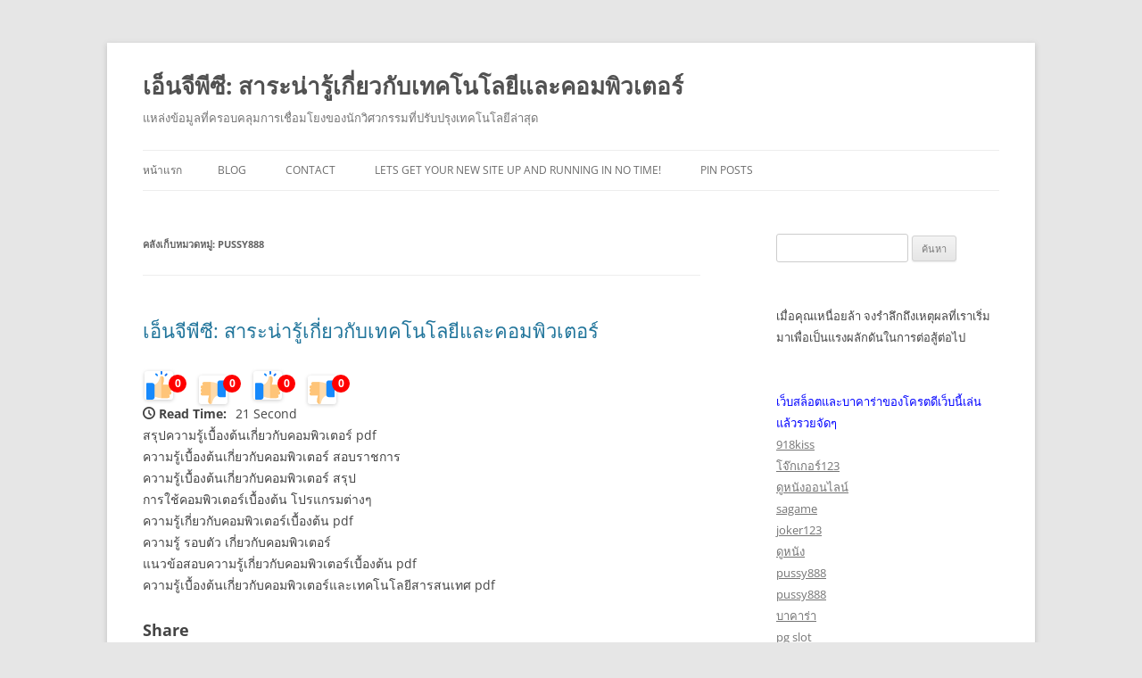

--- FILE ---
content_type: text/html; charset=UTF-8
request_url: https://engpc.net/category/pussy888/
body_size: 19184
content:
<!DOCTYPE html>
<!--[if IE 7]>
<html class="ie ie7" lang="th">
<![endif]-->
<!--[if IE 8]>
<html class="ie ie8" lang="th">
<![endif]-->
<!--[if !(IE 7) & !(IE 8)]><!-->
<html lang="th">
<!--<![endif]-->
<head>
<meta charset="UTF-8" />
<meta name="viewport" content="width=device-width" />
<title>Pussy888 Archives - เอ็นจีพีซี: สาระน่ารู้เกี่ยวกับเทคโนโลยีและคอมพิวเตอร์</title>
<link rel="profile" href="https://gmpg.org/xfn/11" />
<link rel="pingback" href="https://engpc.net/xmlrpc.php">
<!--[if lt IE 9]>
<script src="https://engpc.net/wp-content/themes/twentytwelve/js/html5.js?ver=3.7.0" type="text/javascript"></script>
<![endif]-->
<meta name='robots' content='index, follow, max-image-preview:large, max-snippet:-1, max-video-preview:-1' />

	<!-- This site is optimized with the Yoast SEO Premium plugin v19.2.1 (Yoast SEO v26.6) - https://yoast.com/wordpress/plugins/seo/ -->
	<link rel="canonical" href="https://engpc.net/category/pussy888/" />
	<meta property="og:locale" content="th_TH" />
	<meta property="og:type" content="article" />
	<meta property="og:title" content="Pussy888 Archives" />
	<meta property="og:url" content="https://engpc.net/category/pussy888/" />
	<meta property="og:site_name" content="เอ็นจีพีซี: สาระน่ารู้เกี่ยวกับเทคโนโลยีและคอมพิวเตอร์" />
	<meta name="twitter:card" content="summary_large_image" />
	<script type="application/ld+json" class="yoast-schema-graph">{"@context":"https://schema.org","@graph":[{"@type":"CollectionPage","@id":"https://engpc.net/category/pussy888/","url":"https://engpc.net/category/pussy888/","name":"Pussy888 Archives - เอ็นจีพีซี: สาระน่ารู้เกี่ยวกับเทคโนโลยีและคอมพิวเตอร์","isPartOf":{"@id":"https://engpc.net/#website"},"breadcrumb":{"@id":"https://engpc.net/category/pussy888/#breadcrumb"},"inLanguage":"th"},{"@type":"BreadcrumbList","@id":"https://engpc.net/category/pussy888/#breadcrumb","itemListElement":[{"@type":"ListItem","position":1,"name":"Home","item":"https://engpc.net/"},{"@type":"ListItem","position":2,"name":"Pussy888"}]},{"@type":"WebSite","@id":"https://engpc.net/#website","url":"https://engpc.net/","name":"เอ็นจีพีซี: สาระน่ารู้เกี่ยวกับเทคโนโลยีและคอมพิวเตอร์","description":"แหล่งข้อมูลที่ครอบคลุมการเชื่อมโยงของนักวิศวกรรมที่ปรับปรุงเทคโนโลยีล่าสุด","potentialAction":[{"@type":"SearchAction","target":{"@type":"EntryPoint","urlTemplate":"https://engpc.net/?s={search_term_string}"},"query-input":{"@type":"PropertyValueSpecification","valueRequired":true,"valueName":"search_term_string"}}],"inLanguage":"th"}]}</script>
	<!-- / Yoast SEO Premium plugin. -->


<link rel="alternate" type="application/rss+xml" title="เอ็นจีพีซี: สาระน่ารู้เกี่ยวกับเทคโนโลยีและคอมพิวเตอร์ &raquo; ฟีด" href="https://engpc.net/feed/" />
<link rel="alternate" type="application/rss+xml" title="เอ็นจีพีซี: สาระน่ารู้เกี่ยวกับเทคโนโลยีและคอมพิวเตอร์ &raquo; ฟีดความเห็น" href="https://engpc.net/comments/feed/" />
<link rel="alternate" type="application/rss+xml" title="เอ็นจีพีซี: สาระน่ารู้เกี่ยวกับเทคโนโลยีและคอมพิวเตอร์ &raquo; Pussy888 ฟีดหมวดหมู่" href="https://engpc.net/category/pussy888/feed/" />
<style id='wp-img-auto-sizes-contain-inline-css' type='text/css'>
img:is([sizes=auto i],[sizes^="auto," i]){contain-intrinsic-size:3000px 1500px}
/*# sourceURL=wp-img-auto-sizes-contain-inline-css */
</style>
<style id='wp-emoji-styles-inline-css' type='text/css'>

	img.wp-smiley, img.emoji {
		display: inline !important;
		border: none !important;
		box-shadow: none !important;
		height: 1em !important;
		width: 1em !important;
		margin: 0 0.07em !important;
		vertical-align: -0.1em !important;
		background: none !important;
		padding: 0 !important;
	}
/*# sourceURL=wp-emoji-styles-inline-css */
</style>
<style id='wp-block-library-inline-css' type='text/css'>
:root{--wp-block-synced-color:#7a00df;--wp-block-synced-color--rgb:122,0,223;--wp-bound-block-color:var(--wp-block-synced-color);--wp-editor-canvas-background:#ddd;--wp-admin-theme-color:#007cba;--wp-admin-theme-color--rgb:0,124,186;--wp-admin-theme-color-darker-10:#006ba1;--wp-admin-theme-color-darker-10--rgb:0,107,160.5;--wp-admin-theme-color-darker-20:#005a87;--wp-admin-theme-color-darker-20--rgb:0,90,135;--wp-admin-border-width-focus:2px}@media (min-resolution:192dpi){:root{--wp-admin-border-width-focus:1.5px}}.wp-element-button{cursor:pointer}:root .has-very-light-gray-background-color{background-color:#eee}:root .has-very-dark-gray-background-color{background-color:#313131}:root .has-very-light-gray-color{color:#eee}:root .has-very-dark-gray-color{color:#313131}:root .has-vivid-green-cyan-to-vivid-cyan-blue-gradient-background{background:linear-gradient(135deg,#00d084,#0693e3)}:root .has-purple-crush-gradient-background{background:linear-gradient(135deg,#34e2e4,#4721fb 50%,#ab1dfe)}:root .has-hazy-dawn-gradient-background{background:linear-gradient(135deg,#faaca8,#dad0ec)}:root .has-subdued-olive-gradient-background{background:linear-gradient(135deg,#fafae1,#67a671)}:root .has-atomic-cream-gradient-background{background:linear-gradient(135deg,#fdd79a,#004a59)}:root .has-nightshade-gradient-background{background:linear-gradient(135deg,#330968,#31cdcf)}:root .has-midnight-gradient-background{background:linear-gradient(135deg,#020381,#2874fc)}:root{--wp--preset--font-size--normal:16px;--wp--preset--font-size--huge:42px}.has-regular-font-size{font-size:1em}.has-larger-font-size{font-size:2.625em}.has-normal-font-size{font-size:var(--wp--preset--font-size--normal)}.has-huge-font-size{font-size:var(--wp--preset--font-size--huge)}.has-text-align-center{text-align:center}.has-text-align-left{text-align:left}.has-text-align-right{text-align:right}.has-fit-text{white-space:nowrap!important}#end-resizable-editor-section{display:none}.aligncenter{clear:both}.items-justified-left{justify-content:flex-start}.items-justified-center{justify-content:center}.items-justified-right{justify-content:flex-end}.items-justified-space-between{justify-content:space-between}.screen-reader-text{border:0;clip-path:inset(50%);height:1px;margin:-1px;overflow:hidden;padding:0;position:absolute;width:1px;word-wrap:normal!important}.screen-reader-text:focus{background-color:#ddd;clip-path:none;color:#444;display:block;font-size:1em;height:auto;left:5px;line-height:normal;padding:15px 23px 14px;text-decoration:none;top:5px;width:auto;z-index:100000}html :where(.has-border-color){border-style:solid}html :where([style*=border-top-color]){border-top-style:solid}html :where([style*=border-right-color]){border-right-style:solid}html :where([style*=border-bottom-color]){border-bottom-style:solid}html :where([style*=border-left-color]){border-left-style:solid}html :where([style*=border-width]){border-style:solid}html :where([style*=border-top-width]){border-top-style:solid}html :where([style*=border-right-width]){border-right-style:solid}html :where([style*=border-bottom-width]){border-bottom-style:solid}html :where([style*=border-left-width]){border-left-style:solid}html :where(img[class*=wp-image-]){height:auto;max-width:100%}:where(figure){margin:0 0 1em}html :where(.is-position-sticky){--wp-admin--admin-bar--position-offset:var(--wp-admin--admin-bar--height,0px)}@media screen and (max-width:600px){html :where(.is-position-sticky){--wp-admin--admin-bar--position-offset:0px}}

/*# sourceURL=wp-block-library-inline-css */
</style><style id='global-styles-inline-css' type='text/css'>
:root{--wp--preset--aspect-ratio--square: 1;--wp--preset--aspect-ratio--4-3: 4/3;--wp--preset--aspect-ratio--3-4: 3/4;--wp--preset--aspect-ratio--3-2: 3/2;--wp--preset--aspect-ratio--2-3: 2/3;--wp--preset--aspect-ratio--16-9: 16/9;--wp--preset--aspect-ratio--9-16: 9/16;--wp--preset--color--black: #000000;--wp--preset--color--cyan-bluish-gray: #abb8c3;--wp--preset--color--white: #fff;--wp--preset--color--pale-pink: #f78da7;--wp--preset--color--vivid-red: #cf2e2e;--wp--preset--color--luminous-vivid-orange: #ff6900;--wp--preset--color--luminous-vivid-amber: #fcb900;--wp--preset--color--light-green-cyan: #7bdcb5;--wp--preset--color--vivid-green-cyan: #00d084;--wp--preset--color--pale-cyan-blue: #8ed1fc;--wp--preset--color--vivid-cyan-blue: #0693e3;--wp--preset--color--vivid-purple: #9b51e0;--wp--preset--color--blue: #21759b;--wp--preset--color--dark-gray: #444;--wp--preset--color--medium-gray: #9f9f9f;--wp--preset--color--light-gray: #e6e6e6;--wp--preset--gradient--vivid-cyan-blue-to-vivid-purple: linear-gradient(135deg,rgb(6,147,227) 0%,rgb(155,81,224) 100%);--wp--preset--gradient--light-green-cyan-to-vivid-green-cyan: linear-gradient(135deg,rgb(122,220,180) 0%,rgb(0,208,130) 100%);--wp--preset--gradient--luminous-vivid-amber-to-luminous-vivid-orange: linear-gradient(135deg,rgb(252,185,0) 0%,rgb(255,105,0) 100%);--wp--preset--gradient--luminous-vivid-orange-to-vivid-red: linear-gradient(135deg,rgb(255,105,0) 0%,rgb(207,46,46) 100%);--wp--preset--gradient--very-light-gray-to-cyan-bluish-gray: linear-gradient(135deg,rgb(238,238,238) 0%,rgb(169,184,195) 100%);--wp--preset--gradient--cool-to-warm-spectrum: linear-gradient(135deg,rgb(74,234,220) 0%,rgb(151,120,209) 20%,rgb(207,42,186) 40%,rgb(238,44,130) 60%,rgb(251,105,98) 80%,rgb(254,248,76) 100%);--wp--preset--gradient--blush-light-purple: linear-gradient(135deg,rgb(255,206,236) 0%,rgb(152,150,240) 100%);--wp--preset--gradient--blush-bordeaux: linear-gradient(135deg,rgb(254,205,165) 0%,rgb(254,45,45) 50%,rgb(107,0,62) 100%);--wp--preset--gradient--luminous-dusk: linear-gradient(135deg,rgb(255,203,112) 0%,rgb(199,81,192) 50%,rgb(65,88,208) 100%);--wp--preset--gradient--pale-ocean: linear-gradient(135deg,rgb(255,245,203) 0%,rgb(182,227,212) 50%,rgb(51,167,181) 100%);--wp--preset--gradient--electric-grass: linear-gradient(135deg,rgb(202,248,128) 0%,rgb(113,206,126) 100%);--wp--preset--gradient--midnight: linear-gradient(135deg,rgb(2,3,129) 0%,rgb(40,116,252) 100%);--wp--preset--font-size--small: 13px;--wp--preset--font-size--medium: 20px;--wp--preset--font-size--large: 36px;--wp--preset--font-size--x-large: 42px;--wp--preset--spacing--20: 0.44rem;--wp--preset--spacing--30: 0.67rem;--wp--preset--spacing--40: 1rem;--wp--preset--spacing--50: 1.5rem;--wp--preset--spacing--60: 2.25rem;--wp--preset--spacing--70: 3.38rem;--wp--preset--spacing--80: 5.06rem;--wp--preset--shadow--natural: 6px 6px 9px rgba(0, 0, 0, 0.2);--wp--preset--shadow--deep: 12px 12px 50px rgba(0, 0, 0, 0.4);--wp--preset--shadow--sharp: 6px 6px 0px rgba(0, 0, 0, 0.2);--wp--preset--shadow--outlined: 6px 6px 0px -3px rgb(255, 255, 255), 6px 6px rgb(0, 0, 0);--wp--preset--shadow--crisp: 6px 6px 0px rgb(0, 0, 0);}:where(.is-layout-flex){gap: 0.5em;}:where(.is-layout-grid){gap: 0.5em;}body .is-layout-flex{display: flex;}.is-layout-flex{flex-wrap: wrap;align-items: center;}.is-layout-flex > :is(*, div){margin: 0;}body .is-layout-grid{display: grid;}.is-layout-grid > :is(*, div){margin: 0;}:where(.wp-block-columns.is-layout-flex){gap: 2em;}:where(.wp-block-columns.is-layout-grid){gap: 2em;}:where(.wp-block-post-template.is-layout-flex){gap: 1.25em;}:where(.wp-block-post-template.is-layout-grid){gap: 1.25em;}.has-black-color{color: var(--wp--preset--color--black) !important;}.has-cyan-bluish-gray-color{color: var(--wp--preset--color--cyan-bluish-gray) !important;}.has-white-color{color: var(--wp--preset--color--white) !important;}.has-pale-pink-color{color: var(--wp--preset--color--pale-pink) !important;}.has-vivid-red-color{color: var(--wp--preset--color--vivid-red) !important;}.has-luminous-vivid-orange-color{color: var(--wp--preset--color--luminous-vivid-orange) !important;}.has-luminous-vivid-amber-color{color: var(--wp--preset--color--luminous-vivid-amber) !important;}.has-light-green-cyan-color{color: var(--wp--preset--color--light-green-cyan) !important;}.has-vivid-green-cyan-color{color: var(--wp--preset--color--vivid-green-cyan) !important;}.has-pale-cyan-blue-color{color: var(--wp--preset--color--pale-cyan-blue) !important;}.has-vivid-cyan-blue-color{color: var(--wp--preset--color--vivid-cyan-blue) !important;}.has-vivid-purple-color{color: var(--wp--preset--color--vivid-purple) !important;}.has-black-background-color{background-color: var(--wp--preset--color--black) !important;}.has-cyan-bluish-gray-background-color{background-color: var(--wp--preset--color--cyan-bluish-gray) !important;}.has-white-background-color{background-color: var(--wp--preset--color--white) !important;}.has-pale-pink-background-color{background-color: var(--wp--preset--color--pale-pink) !important;}.has-vivid-red-background-color{background-color: var(--wp--preset--color--vivid-red) !important;}.has-luminous-vivid-orange-background-color{background-color: var(--wp--preset--color--luminous-vivid-orange) !important;}.has-luminous-vivid-amber-background-color{background-color: var(--wp--preset--color--luminous-vivid-amber) !important;}.has-light-green-cyan-background-color{background-color: var(--wp--preset--color--light-green-cyan) !important;}.has-vivid-green-cyan-background-color{background-color: var(--wp--preset--color--vivid-green-cyan) !important;}.has-pale-cyan-blue-background-color{background-color: var(--wp--preset--color--pale-cyan-blue) !important;}.has-vivid-cyan-blue-background-color{background-color: var(--wp--preset--color--vivid-cyan-blue) !important;}.has-vivid-purple-background-color{background-color: var(--wp--preset--color--vivid-purple) !important;}.has-black-border-color{border-color: var(--wp--preset--color--black) !important;}.has-cyan-bluish-gray-border-color{border-color: var(--wp--preset--color--cyan-bluish-gray) !important;}.has-white-border-color{border-color: var(--wp--preset--color--white) !important;}.has-pale-pink-border-color{border-color: var(--wp--preset--color--pale-pink) !important;}.has-vivid-red-border-color{border-color: var(--wp--preset--color--vivid-red) !important;}.has-luminous-vivid-orange-border-color{border-color: var(--wp--preset--color--luminous-vivid-orange) !important;}.has-luminous-vivid-amber-border-color{border-color: var(--wp--preset--color--luminous-vivid-amber) !important;}.has-light-green-cyan-border-color{border-color: var(--wp--preset--color--light-green-cyan) !important;}.has-vivid-green-cyan-border-color{border-color: var(--wp--preset--color--vivid-green-cyan) !important;}.has-pale-cyan-blue-border-color{border-color: var(--wp--preset--color--pale-cyan-blue) !important;}.has-vivid-cyan-blue-border-color{border-color: var(--wp--preset--color--vivid-cyan-blue) !important;}.has-vivid-purple-border-color{border-color: var(--wp--preset--color--vivid-purple) !important;}.has-vivid-cyan-blue-to-vivid-purple-gradient-background{background: var(--wp--preset--gradient--vivid-cyan-blue-to-vivid-purple) !important;}.has-light-green-cyan-to-vivid-green-cyan-gradient-background{background: var(--wp--preset--gradient--light-green-cyan-to-vivid-green-cyan) !important;}.has-luminous-vivid-amber-to-luminous-vivid-orange-gradient-background{background: var(--wp--preset--gradient--luminous-vivid-amber-to-luminous-vivid-orange) !important;}.has-luminous-vivid-orange-to-vivid-red-gradient-background{background: var(--wp--preset--gradient--luminous-vivid-orange-to-vivid-red) !important;}.has-very-light-gray-to-cyan-bluish-gray-gradient-background{background: var(--wp--preset--gradient--very-light-gray-to-cyan-bluish-gray) !important;}.has-cool-to-warm-spectrum-gradient-background{background: var(--wp--preset--gradient--cool-to-warm-spectrum) !important;}.has-blush-light-purple-gradient-background{background: var(--wp--preset--gradient--blush-light-purple) !important;}.has-blush-bordeaux-gradient-background{background: var(--wp--preset--gradient--blush-bordeaux) !important;}.has-luminous-dusk-gradient-background{background: var(--wp--preset--gradient--luminous-dusk) !important;}.has-pale-ocean-gradient-background{background: var(--wp--preset--gradient--pale-ocean) !important;}.has-electric-grass-gradient-background{background: var(--wp--preset--gradient--electric-grass) !important;}.has-midnight-gradient-background{background: var(--wp--preset--gradient--midnight) !important;}.has-small-font-size{font-size: var(--wp--preset--font-size--small) !important;}.has-medium-font-size{font-size: var(--wp--preset--font-size--medium) !important;}.has-large-font-size{font-size: var(--wp--preset--font-size--large) !important;}.has-x-large-font-size{font-size: var(--wp--preset--font-size--x-large) !important;}
/*# sourceURL=global-styles-inline-css */
</style>

<style id='classic-theme-styles-inline-css' type='text/css'>
/*! This file is auto-generated */
.wp-block-button__link{color:#fff;background-color:#32373c;border-radius:9999px;box-shadow:none;text-decoration:none;padding:calc(.667em + 2px) calc(1.333em + 2px);font-size:1.125em}.wp-block-file__button{background:#32373c;color:#fff;text-decoration:none}
/*# sourceURL=/wp-includes/css/classic-themes.min.css */
</style>
<link rel='stylesheet' id='tranzly-css' href='https://engpc.net/wp-content/plugins/tranzly/includes/assets/css/tranzly.css?ver=2.0.0' type='text/css' media='all' />
<link rel='stylesheet' id='dashicons-css' href='https://engpc.net/wp-includes/css/dashicons.min.css?ver=6.9' type='text/css' media='all' />
<link rel='stylesheet' id='admin-bar-css' href='https://engpc.net/wp-includes/css/admin-bar.min.css?ver=6.9' type='text/css' media='all' />
<style id='admin-bar-inline-css' type='text/css'>

    /* Hide CanvasJS credits for P404 charts specifically */
    #p404RedirectChart .canvasjs-chart-credit {
        display: none !important;
    }
    
    #p404RedirectChart canvas {
        border-radius: 6px;
    }

    .p404-redirect-adminbar-weekly-title {
        font-weight: bold;
        font-size: 14px;
        color: #fff;
        margin-bottom: 6px;
    }

    #wpadminbar #wp-admin-bar-p404_free_top_button .ab-icon:before {
        content: "\f103";
        color: #dc3545;
        top: 3px;
    }
    
    #wp-admin-bar-p404_free_top_button .ab-item {
        min-width: 80px !important;
        padding: 0px !important;
    }
    
    /* Ensure proper positioning and z-index for P404 dropdown */
    .p404-redirect-adminbar-dropdown-wrap { 
        min-width: 0; 
        padding: 0;
        position: static !important;
    }
    
    #wpadminbar #wp-admin-bar-p404_free_top_button_dropdown {
        position: static !important;
    }
    
    #wpadminbar #wp-admin-bar-p404_free_top_button_dropdown .ab-item {
        padding: 0 !important;
        margin: 0 !important;
    }
    
    .p404-redirect-dropdown-container {
        min-width: 340px;
        padding: 18px 18px 12px 18px;
        background: #23282d !important;
        color: #fff;
        border-radius: 12px;
        box-shadow: 0 8px 32px rgba(0,0,0,0.25);
        margin-top: 10px;
        position: relative !important;
        z-index: 999999 !important;
        display: block !important;
        border: 1px solid #444;
    }
    
    /* Ensure P404 dropdown appears on hover */
    #wpadminbar #wp-admin-bar-p404_free_top_button .p404-redirect-dropdown-container { 
        display: none !important;
    }
    
    #wpadminbar #wp-admin-bar-p404_free_top_button:hover .p404-redirect-dropdown-container { 
        display: block !important;
    }
    
    #wpadminbar #wp-admin-bar-p404_free_top_button:hover #wp-admin-bar-p404_free_top_button_dropdown .p404-redirect-dropdown-container {
        display: block !important;
    }
    
    .p404-redirect-card {
        background: #2c3338;
        border-radius: 8px;
        padding: 18px 18px 12px 18px;
        box-shadow: 0 2px 8px rgba(0,0,0,0.07);
        display: flex;
        flex-direction: column;
        align-items: flex-start;
        border: 1px solid #444;
    }
    
    .p404-redirect-btn {
        display: inline-block;
        background: #dc3545;
        color: #fff !important;
        font-weight: bold;
        padding: 5px 22px;
        border-radius: 8px;
        text-decoration: none;
        font-size: 17px;
        transition: background 0.2s, box-shadow 0.2s;
        margin-top: 8px;
        box-shadow: 0 2px 8px rgba(220,53,69,0.15);
        text-align: center;
        line-height: 1.6;
    }
    
    .p404-redirect-btn:hover {
        background: #c82333;
        color: #fff !important;
        box-shadow: 0 4px 16px rgba(220,53,69,0.25);
    }
    
    /* Prevent conflicts with other admin bar dropdowns */
    #wpadminbar .ab-top-menu > li:hover > .ab-item,
    #wpadminbar .ab-top-menu > li.hover > .ab-item {
        z-index: auto;
    }
    
    #wpadminbar #wp-admin-bar-p404_free_top_button:hover > .ab-item {
        z-index: 999998 !important;
    }
    
/*# sourceURL=admin-bar-inline-css */
</style>
<link rel='stylesheet' id='contact-form-7-css' href='https://engpc.net/wp-content/plugins/contact-form-7/includes/css/styles.css?ver=6.1.4' type='text/css' media='all' />
<link rel='stylesheet' id='PageBuilderSandwich-css' href='https://engpc.net/wp-content/plugins/page-builder-sandwich/page_builder_sandwich/css/style.min.css?ver=4.5.8' type='text/css' media='all' />
<link rel='stylesheet' id='wp-show-posts-css' href='https://engpc.net/wp-content/plugins/wp-show-posts/css/wp-show-posts-min.css?ver=1.1.6' type='text/css' media='all' />
<link rel='stylesheet' id='twentytwelve-fonts-css' href='https://engpc.net/wp-content/themes/twentytwelve/fonts/font-open-sans.css?ver=20230328' type='text/css' media='all' />
<link rel='stylesheet' id='twentytwelve-style-css' href='https://engpc.net/wp-content/themes/twentytwelve/style.css?ver=20240402' type='text/css' media='all' />
<link rel='stylesheet' id='twentytwelve-block-style-css' href='https://engpc.net/wp-content/themes/twentytwelve/css/blocks.css?ver=20230213' type='text/css' media='all' />
<link rel='stylesheet' id='booster-extension-social-icons-css' href='https://engpc.net/wp-content/plugins/booster-extension/assets/css/social-icons.min.css?ver=6.9' type='text/css' media='all' />
<link rel='stylesheet' id='booster-extension-style-css' href='https://engpc.net/wp-content/plugins/booster-extension/assets/css/style.css?ver=6.9' type='text/css' media='all' />
<script type="text/javascript" src="https://engpc.net/wp-includes/js/jquery/jquery.min.js?ver=3.7.1" id="jquery-core-js"></script>
<script type="text/javascript" src="https://engpc.net/wp-includes/js/jquery/jquery-migrate.min.js?ver=3.4.1" id="jquery-migrate-js"></script>
<script type="text/javascript" id="tranzly-js-extra">
/* <![CDATA[ */
var tranzly_plugin_vars = {"ajaxurl":"https://engpc.net/wp-admin/admin-ajax.php","plugin_url":"https://engpc.net/wp-content/plugins/tranzly/includes/","site_url":"https://engpc.net"};
//# sourceURL=tranzly-js-extra
/* ]]> */
</script>
<script type="text/javascript" src="https://engpc.net/wp-content/plugins/tranzly/includes/assets/js/tranzly.js?ver=2.0.0" id="tranzly-js"></script>
<script type="text/javascript" id="PageBuilderSandwich-js-extra">
/* <![CDATA[ */
var pbsFrontendParams = {"theme_name":"twenty-twelve","map_api_key":""};
//# sourceURL=PageBuilderSandwich-js-extra
/* ]]> */
</script>
<script type="text/javascript" src="https://engpc.net/wp-content/plugins/page-builder-sandwich/page_builder_sandwich/js/min/frontend-min.js?ver=4.5.8" id="PageBuilderSandwich-js"></script>
<script type="text/javascript" src="https://engpc.net/wp-content/themes/twentytwelve/js/navigation.js?ver=20141205" id="twentytwelve-navigation-js" defer="defer" data-wp-strategy="defer"></script>
<link rel="https://api.w.org/" href="https://engpc.net/wp-json/" /><link rel="alternate" title="JSON" type="application/json" href="https://engpc.net/wp-json/wp/v2/categories/21" /><link rel="EditURI" type="application/rsd+xml" title="RSD" href="https://engpc.net/xmlrpc.php?rsd" />
<meta name="generator" content="WordPress 6.9" />
<style type="text/css">.recentcomments a{display:inline !important;padding:0 !important;margin:0 !important;}</style></head>

<body class="archive category category-pussy888 category-21 wp-embed-responsive wp-theme-twentytwelve booster-extension custom-font-enabled single-author">
<div id="page" class="hfeed site">
	<header id="masthead" class="site-header">
		<hgroup>
			<h1 class="site-title"><a href="https://engpc.net/" rel="home">เอ็นจีพีซี: สาระน่ารู้เกี่ยวกับเทคโนโลยีและคอมพิวเตอร์</a></h1>
			<h2 class="site-description">แหล่งข้อมูลที่ครอบคลุมการเชื่อมโยงของนักวิศวกรรมที่ปรับปรุงเทคโนโลยีล่าสุด</h2>
		</hgroup>

		<nav id="site-navigation" class="main-navigation">
			<button class="menu-toggle">เมนู</button>
			<a class="assistive-text" href="#content">ข้ามไปยังเนื้อหา</a>
			<div class="nav-menu"><ul>
<li ><a href="https://engpc.net/">หน้าแรก</a></li><li class="page_item page-item-16"><a href="https://engpc.net/blog/">Blog</a></li>
<li class="page_item page-item-10"><a href="https://engpc.net/contact/">Contact</a></li>
<li class="page_item page-item-13"><a href="https://engpc.net/home/">Lets get your new site up and running in no time!</a></li>
<li class="page_item page-item-47"><a href="https://engpc.net/be-pin-posts/">Pin Posts</a></li>
</ul></div>
		</nav><!-- #site-navigation -->

			</header><!-- #masthead -->

	<div id="main" class="wrapper">

	<section id="primary" class="site-content">
		<div id="content" role="main">

					<header class="archive-header">
				<h1 class="archive-title">
				คลังเก็บหมวดหมู่: <span>Pussy888</span>				</h1>

						</header><!-- .archive-header -->

			
	<article id="post-53" class="post-53 post type-post status-publish format-standard hentry category-918kiss category-aba category-abagroup2 category-baccarat category-casino category-jilislot category-joker123 category-ngernn category-outdoors category-pg category-pg-slot category-pgslot category-punpro777 category-pussy888 category-sexybaccarat168 category-slot category-slot-online category-slotxo category-25 category-26 category-27 category-28 category-34 category-29 category-30 category-31 category-32 tag-918kiss tag-aba tag-abagroup2 tag-baccarat tag-casino tag-joker123 tag-joker123th tag-ngernn tag-no1huay tag-pg tag-pg-slot tag-pgslot tag-punpro777 tag-pussy888 tag-sagame168th tag-sexybaccarat168 tag-slot tag-slot-online tag-slotxo tag-51 tag-52 tag-53 tag-54 tag-62 tag-55 tag-56 tag-57 tag-58 tag-59 tag-60">
				<header class="entry-header">
			
						<h1 class="entry-title">
				<a href="https://engpc.net/%e0%b9%80%e0%b8%ad%e0%b9%87%e0%b8%99%e0%b8%88%e0%b8%b5%e0%b8%9e%e0%b8%b5%e0%b8%8b%e0%b8%b5-%e0%b8%aa%e0%b8%b2%e0%b8%a3%e0%b8%b0%e0%b8%99%e0%b9%88%e0%b8%b2%e0%b8%a3%e0%b8%b9%e0%b9%89%e0%b9%80%e0%b8%81/" rel="bookmark">เอ็นจีพีซี: สาระน่ารู้เกี่ยวกับเทคโนโลยีและคอมพิวเตอร์</a>
			</h1>
								</header><!-- .entry-header -->

				<div class="entry-content">
			
			<div class="twp-like-dislike-button twp-like-dislike-thumb">

				
				<span data-id="53" id="twp-post-like" class="twp-post-like-dislike can-like">
		            <img src="https://engpc.net/wp-content/plugins/booster-extension//assets/icon/thumbs-up.svg" />		        </span>

				<span class="twp-like-count">
		            0		        </span>

				
				<span data-id="53" id="twp-post-dislike" class="twp-post-like-dislike can-dislike ">
		            <img src="https://engpc.net/wp-content/plugins/booster-extension//assets/icon/thumbs-down.svg" />		            
		        </span>

				<span class="twp-dislike-count">
		            0		        </span>

			</div>

		
			<div class="twp-like-dislike-button twp-like-dislike-thumb">

				
				<span data-id="53" id="twp-post-like" class="twp-post-like-dislike can-like">
		            <img src="https://engpc.net/wp-content/plugins/booster-extension//assets/icon/thumbs-up.svg" />		        </span>

				<span class="twp-like-count">
		            0		        </span>

				
				<span data-id="53" id="twp-post-dislike" class="twp-post-like-dislike can-dislike ">
		            <img src="https://engpc.net/wp-content/plugins/booster-extension//assets/icon/thumbs-down.svg" />		            
		        </span>

				<span class="twp-dislike-count">
		            0		        </span>

			</div>

		<div class='booster-block booster-read-block'>
                <div class="twp-read-time">
                	<i class="booster-icon twp-clock"></i> <span>Read Time:</span>21 Second                </div>

            </div><div class="pbs-main-wrapper"><div class="b2Rnsc">
<div class="qR29te" data-hveid="CDAQAA">
<div>
<div class="B2VR9 CJHX3e">
<div class="wyccme">
<div><span class="dg6jd">สรุปความรู้เบื้องต้นเกี่ยวกับคอมพิวเตอร์ pdf</span></div>
</div>
</div>
</div>
</div>
</div>
<div class="b2Rnsc">
<div class="qR29te" data-hveid="CCIQAA">
<div>
<div class="B2VR9 CJHX3e">
<div class="wyccme">
<div><span class="dg6jd">ความรู้เบื้องต้นเกี่ยวกับคอมพิวเตอร์ สอบราชการ</span></div>
</div>
</div>
</div>
</div>
</div>
<div class="b2Rnsc">
<div class="qR29te" data-hveid="CCwQAA">
<div>
<div class="B2VR9 CJHX3e">
<div class="wyccme">
<div><span class="dg6jd">ความรู้เบื้องต้นเกี่ยวกับคอมพิวเตอร์ สรุป</span></div>
</div>
</div>
</div>
</div>
</div>
<div class="b2Rnsc">
<div class="qR29te" data-hveid="CCgQAA">
<div>
<div class="B2VR9 CJHX3e">
<div class="wyccme">
<div><span class="dg6jd">การใช้คอมพิวเตอร์เบื้องต้น โปรแกรมต่างๆ</span></div>
</div>
</div>
</div>
</div>
</div>
<div class="b2Rnsc">
<div class="qR29te" data-hveid="CCUQAA">
<div>
<div class="B2VR9 CJHX3e">
<div class="wyccme">
<div><span class="dg6jd">ความรู้เกี่ยวกับคอมพิวเตอร์เบื้องต้น pdf</span></div>
</div>
</div>
</div>
</div>
</div>
<div class="b2Rnsc">
<div class="qR29te" data-hveid="CCMQAA">
<div>
<div class="B2VR9 CJHX3e">
<div class="wyccme">
<div><span class="dg6jd">ความรู้ รอบตัว เกี่ยวกับคอมพิวเตอร์</span></div>
</div>
</div>
</div>
</div>
</div>
<div class="b2Rnsc">
<div class="qR29te" data-hveid="CCEQAA">
<div>
<div class="B2VR9 CJHX3e">
<div class="wyccme">
<div><span class="dg6jd">แนวข้อสอบความรู้เกี่ยวกับคอมพิวเตอร์เบื้องต้น pdf</span></div>
</div>
</div>
</div>
</div>
</div>
<div class="b2Rnsc">
<div class="qR29te" data-hveid="CCAQAA">
<div>
<div class="B2VR9 CJHX3e">
<div class="wyccme">
<div><span class="dg6jd">ความรู้เบื้องต้นเกี่ยวกับคอมพิวเตอร์และเทคโนโลยีสารสนเทศ pdf</span></div>
</div>
<div class="XbQ34c">
<div class="DxHbyd OvQkSb eJtrMc"></div>
</div>
</div>
</div>
</div>
</div>
</div>

		<div class="twp-social-share  booster-clear">

						    <header class="twp-plugin-title twp-share-title">
			        <h2>Share</h2>
			    </header>
			
		    <div class="twp-share-container">
				<div class="twp-social-icons twp-social-facebook">										<a class="twp-icon-holder" rel="nofollow"  onclick="twp_be_popup_new_window( event,'https://www.facebook.com/sharer/sharer.php?u=http://engpc.net/%e0%b9%80%e0%b8%ad%e0%b9%87%e0%b8%99%e0%b8%88%e0%b8%b5%e0%b8%9e%e0%b8%b5%e0%b8%8b%e0%b8%b5-%e0%b8%aa%e0%b8%b2%e0%b8%a3%e0%b8%b0%e0%b8%99%e0%b9%88%e0%b8%b2%e0%b8%a3%e0%b8%b9%e0%b9%89%e0%b9%80%e0%b8%81/'); "  href="https://www.facebook.com/sharer/sharer.php?u=http://engpc.net/%e0%b9%80%e0%b8%ad%e0%b9%87%e0%b8%99%e0%b8%88%e0%b8%b5%e0%b8%9e%e0%b8%b5%e0%b8%8b%e0%b8%b5-%e0%b8%aa%e0%b8%b2%e0%b8%a3%e0%b8%b0%e0%b8%99%e0%b9%88%e0%b8%b2%e0%b8%a3%e0%b8%b9%e0%b9%89%e0%b9%80%e0%b8%81/">
			                                <span class="twp-social-count"><span class="booster-svg-icon"><svg class="booster-svg" aria-hidden="true" role="img" focusable="false" viewbox="0 0 24 24" xmlns="http://www.w3.org/2000/svg" width="24" height="24"><path fill="currentColor" d="M 23.25 9 L 15 9 L 15 0.75 C 15 0.335938 14.664062 0 14.25 0 L 9.75 0 C 9.335938 0 9 0.335938 9 0.75 L 9 9 L 0.75 9 C 0.335938 9 0 9.335938 0 9.75 L 0 14.25 C 0 14.664062 0.335938 15 0.75 15 L 9 15 L 9 23.25 C 9 23.664062 9.335938 24 9.75 24 L 14.25 24 C 14.664062 24 15 23.664062 15 23.25 L 15 15 L 23.25 15 C 23.664062 15 24 14.664062 24 14.25 L 24 9.75 C 24 9.335938 23.664062 9 23.25 9 Z M 23.25 9"></path></svg></span></span>												<span class="twp-share-media">

													<span class="twp-share-label">
                                                        <span class="booster-svg-icon"><svg class="booster-svg" aria-hidden="true" role="img" focusable="false" viewbox="0 0 24 24" xmlns="http://www.w3.org/2000/svg" width="24" height="24"><path fill="currentColor" d="M22.675 0h-21.35c-.732 0-1.325.593-1.325 1.325v21.351c0 .731.593 1.324 1.325 1.324h11.495v-9.294h-3.128v-3.622h3.128v-2.671c0-3.1 1.893-4.788 4.659-4.788 1.325 0 2.463.099 2.795.143v3.24l-1.918.001c-1.504 0-1.795.715-1.795 1.763v2.313h3.587l-.467 3.622h-3.12v9.293h6.116c.73 0 1.323-.593 1.323-1.325v-21.35c0-.732-.593-1.325-1.325-1.325z"></path></svg></span>
				                                        <span class="twp-label-title">
				                                            Facebook				                                        </span>
				                                    </span>
												</span>
																					</a>
									</div><div class="twp-social-icons twp-social-twitter">										<a class="twp-icon-holder" rel="nofollow"  onclick="twp_be_popup_new_window( event,'https://twitter.com/intent/tweet?text=เอ็นจีพีซี:%20สาระน่ารู้เกี่ยวกับเทคโนโลยีและคอมพิวเตอร์&#038;url=http://engpc.net/%e0%b9%80%e0%b8%ad%e0%b9%87%e0%b8%99%e0%b8%88%e0%b8%b5%e0%b8%9e%e0%b8%b5%e0%b8%8b%e0%b8%b5-%e0%b8%aa%e0%b8%b2%e0%b8%a3%e0%b8%b0%e0%b8%99%e0%b9%88%e0%b8%b2%e0%b8%a3%e0%b8%b9%e0%b9%89%e0%b9%80%e0%b8%81/'); "  href="https://twitter.com/intent/tweet?text=เอ็นจีพีซี:%20สาระน่ารู้เกี่ยวกับเทคโนโลยีและคอมพิวเตอร์&#038;url=http://engpc.net/%e0%b9%80%e0%b8%ad%e0%b9%87%e0%b8%99%e0%b8%88%e0%b8%b5%e0%b8%9e%e0%b8%b5%e0%b8%8b%e0%b8%b5-%e0%b8%aa%e0%b8%b2%e0%b8%a3%e0%b8%b0%e0%b8%99%e0%b9%88%e0%b8%b2%e0%b8%a3%e0%b8%b9%e0%b9%89%e0%b9%80%e0%b8%81/">
			                                <span class="twp-social-count"><span class="booster-svg-icon"><svg class="booster-svg" aria-hidden="true" role="img" focusable="false" viewbox="0 0 24 24" xmlns="http://www.w3.org/2000/svg" width="24" height="24"><path fill="currentColor" d="M 23.25 9 L 15 9 L 15 0.75 C 15 0.335938 14.664062 0 14.25 0 L 9.75 0 C 9.335938 0 9 0.335938 9 0.75 L 9 9 L 0.75 9 C 0.335938 9 0 9.335938 0 9.75 L 0 14.25 C 0 14.664062 0.335938 15 0.75 15 L 9 15 L 9 23.25 C 9 23.664062 9.335938 24 9.75 24 L 14.25 24 C 14.664062 24 15 23.664062 15 23.25 L 15 15 L 23.25 15 C 23.664062 15 24 14.664062 24 14.25 L 24 9.75 C 24 9.335938 23.664062 9 23.25 9 Z M 23.25 9"></path></svg></span></span>												<span class="twp-share-media">
													<span class="twp-share-label">
                                                        <span class="booster-svg-icon"><svg class="booster-svg" aria-hidden="true" role="img" focusable="false" viewbox="0 0 24 24" xmlns="http://www.w3.org/2000/svg" width="24" height="24"><path fill="currentColor" d="M18.244 2.25h3.308l-7.227 8.26 8.502 11.24H16.17l-5.214-6.817L4.99 21.75H1.68l7.73-8.835L1.254 2.25H8.08l4.713 6.231zm-1.161 17.52h1.833L7.084 4.126H5.117z"></path></svg></span>
				                                        <span class="twp-label-title">
				                                            Twitter				                                        </span>
												    </span>
												</span>
																					</a>
									</div><div class="twp-social-icons twp-social-pinterest">										<a class="twp-icon-holder" rel="nofollow" href="javascript:twp_be_pinterest()">
											<span class="twp-social-count"><span class="booster-svg-icon"><svg class="booster-svg" aria-hidden="true" role="img" focusable="false" viewbox="0 0 24 24" xmlns="http://www.w3.org/2000/svg" width="24" height="24"><path fill="currentColor" d="M 23.25 9 L 15 9 L 15 0.75 C 15 0.335938 14.664062 0 14.25 0 L 9.75 0 C 9.335938 0 9 0.335938 9 0.75 L 9 9 L 0.75 9 C 0.335938 9 0 9.335938 0 9.75 L 0 14.25 C 0 14.664062 0.335938 15 0.75 15 L 9 15 L 9 23.25 C 9 23.664062 9.335938 24 9.75 24 L 14.25 24 C 14.664062 24 15 23.664062 15 23.25 L 15 15 L 23.25 15 C 23.664062 15 24 14.664062 24 14.25 L 24 9.75 C 24 9.335938 23.664062 9 23.25 9 Z M 23.25 9"></path></svg></span></span>				                                <span class="twp-share-media">
													<span class="twp-share-label">
                                                        <span class="booster-svg-icon"><svg class="booster-svg" aria-hidden="true" role="img" focusable="false" viewbox="0 0 24 24" xmlns="http://www.w3.org/2000/svg" width="24" height="24"><path fill="currentColor" d="M12.289,2C6.617,2,3.606,5.648,3.606,9.622c0,1.846,1.025,4.146,2.666,4.878c0.25,0.111,0.381,0.063,0.439-0.169 c0.044-0.175,0.267-1.029,0.365-1.428c0.032-0.128,0.017-0.237-0.091-0.362C6.445,11.911,6.01,10.75,6.01,9.668 c0-2.777,2.194-5.464,5.933-5.464c3.23,0,5.49,2.108,5.49,5.122c0,3.407-1.794,5.768-4.13,5.768c-1.291,0-2.257-1.021-1.948-2.277 c0.372-1.495,1.089-3.112,1.089-4.191c0-0.967-0.542-1.775-1.663-1.775c-1.319,0-2.379,1.309-2.379,3.059 c0,1.115,0.394,1.869,0.394,1.869s-1.302,5.279-1.54,6.261c-0.405,1.666,0.053,4.368,0.094,4.604 c0.021,0.126,0.167,0.169,0.25,0.063c0.129-0.165,1.699-2.419,2.142-4.051c0.158-0.59,0.817-2.995,0.817-2.995 c0.43,0.784,1.681,1.446,3.013,1.446c3.963,0,6.822-3.494,6.822-7.833C20.394,5.112,16.849,2,12.289,2"></path></svg></span>
				                                        <span class="twp-label-title">
				                                            Pinterest				                                        </span>
				                                    </span>
												</span>
																					</a>
									</div><div class="twp-social-icons twp-social-linkedin">										<a class="twp-icon-holder" rel="nofollow"  onclick="twp_be_popup_new_window( event,'http://www.linkedin.com/shareArticle?mini=true&#038;title=เอ็นจีพีซี:%20สาระน่ารู้เกี่ยวกับเทคโนโลยีและคอมพิวเตอร์&#038;url=http://engpc.net/%e0%b9%80%e0%b8%ad%e0%b9%87%e0%b8%99%e0%b8%88%e0%b8%b5%e0%b8%9e%e0%b8%b5%e0%b8%8b%e0%b8%b5-%e0%b8%aa%e0%b8%b2%e0%b8%a3%e0%b8%b0%e0%b8%99%e0%b9%88%e0%b8%b2%e0%b8%a3%e0%b8%b9%e0%b9%89%e0%b9%80%e0%b8%81/'); "  href="http://www.linkedin.com/shareArticle?mini=true&#038;title=เอ็นจีพีซี:%20สาระน่ารู้เกี่ยวกับเทคโนโลยีและคอมพิวเตอร์&#038;url=http://engpc.net/%e0%b9%80%e0%b8%ad%e0%b9%87%e0%b8%99%e0%b8%88%e0%b8%b5%e0%b8%9e%e0%b8%b5%e0%b8%8b%e0%b8%b5-%e0%b8%aa%e0%b8%b2%e0%b8%a3%e0%b8%b0%e0%b8%99%e0%b9%88%e0%b8%b2%e0%b8%a3%e0%b8%b9%e0%b9%89%e0%b9%80%e0%b8%81/">
																							<span class="twp-share-media">
				                                    <span class="share-media-nocount">
													    <svg class="booster-svg" aria-hidden="true" role="img" focusable="false" viewbox="0 0 24 24" xmlns="http://www.w3.org/2000/svg" width="24" height="24"><path fill="currentColor" d="M19.7,3H4.3C3.582,3,3,3.582,3,4.3v15.4C3,20.418,3.582,21,4.3,21h15.4c0.718,0,1.3-0.582,1.3-1.3V4.3 C21,3.582,20.418,3,19.7,3z M8.339,18.338H5.667v-8.59h2.672V18.338z M7.004,8.574c-0.857,0-1.549-0.694-1.549-1.548 c0-0.855,0.691-1.548,1.549-1.548c0.854,0,1.547,0.694,1.547,1.548C8.551,7.881,7.858,8.574,7.004,8.574z M18.339,18.338h-2.669 v-4.177c0-0.996-0.017-2.278-1.387-2.278c-1.389,0-1.601,1.086-1.601,2.206v4.249h-2.667v-8.59h2.559v1.174h0.037 c0.356-0.675,1.227-1.387,2.526-1.387c2.703,0,3.203,1.779,3.203,4.092V18.338z"></path></svg>				                                    </span>
													<span class="twp-share-label twp-label-title">
				                                        LinkedIn				                                    </span>
												</span>
																					</a>
										</div>			</div>
		</div>

	            
            <div class="booster-block booster-author-block">
                <div class="be-author-details layout-square align-left">
                    <div class="be-author-wrapper">
                        <div class="booster-row">
                            <div class="booster-column booster-column-two booster-column-mobile">
                                <div class="be-author-image">
                                    <img alt='' src='https://secure.gravatar.com/avatar/b56443343ce2224cf298b5c9541a24f1121046512264e76922482a048d531262?s=400&#038;d=wavatar&#038;r=x' class='avatar avatar-400 photo avatar-img' height='400' width='400' />                                </div>
                            </div>
                            <div class="booster-column booster-column-eight booster-column-mobile">
                                <div class="author-details">
                                                                            <header class="twp-plugin-title twp-author-title">
                                            <h2>About Post Author</h2>
                                        </header>
                                                                        <h4 class="be-author-meta be-author-name">
                                        <a href="https://engpc.net/author/douglascooper/" class="booster-url-link">
                                            Douglas Cooper                                        </a>
                                    </h4>
                                                                                                                <div class="be-author-meta be-author-email">
                                            <a href="/cdn-cgi/l/email-protection#f0d09e9f8295809c89b0959e978093de9e9584" class="booster-url-link">
                                                <span class="booster-svg-icon booster-svg-envelope"><svg class="booster-svg" aria-hidden="true" role="img" focusable="false" viewbox="0 0 24 24" xmlns="http://www.w3.org/2000/svg" width="24" height="24"><path fill="currentColor" d="M0 3v18h24v-18h-24zm6.623 7.929l-4.623 5.712v-9.458l4.623 3.746zm-4.141-5.929h19.035l-9.517 7.713-9.518-7.713zm5.694 7.188l3.824 3.099 3.83-3.104 5.612 6.817h-18.779l5.513-6.812zm9.208-1.264l4.616-3.741v9.348l-4.616-5.607z"></path></svg></span><span class="__cf_email__" data-cfemail="d8b6b7aabda8b4a198bdb6bfa8bbf6b6bdac">[email&#160;protected]</span>                                            </a>
                                        </div>
                                                                                                                                            </div>
                                <div class="be-author-profiles">
                                                                                                                                                                                                                                                                                                                                                                                                                                                                                                                                                                                                                                                                                                                                                                                                                                                                                                                                                                                                                                                                                </div>
                            </div>
                        </div>
                    </div>
                </div>
            </div>
                    <div class="booster-block booster-reactions-block">
            <div class="twp-reactions-icons">
                
                <div class="twp-reacts-wrap">
                    <a react-data="be-react-1" post-id="53" class="be-face-icons un-reacted" href="javascript:void(0)">
                        <img decoding="async" src="https://engpc.net/wp-content/plugins/booster-extension//assets/icon/happy.svg" alt="Happy"/>
                    </a>
                    <div class="twp-reaction-title">
                        Happy                    </div>
                    <div class="twp-count-percent">
                                                    <span style="display: none;" class="twp-react-count">0</span>
                        
                                                <span class="twp-react-percent"><span>0</span> %</span>
                                            </div>
                </div>

                <div class="twp-reacts-wrap">
                    <a react-data="be-react-2" post-id="53" class="be-face-icons un-reacted" href="javascript:void(0)">
                        <img decoding="async" src="https://engpc.net/wp-content/plugins/booster-extension//assets/icon/sad.svg" alt="Sad"/>
                    </a>
                    <div class="twp-reaction-title">
                        Sad                    </div>
                    <div class="twp-count-percent">
                                                    <span style="display: none;" class="twp-react-count">0</span>
                                                                        <span class="twp-react-percent"><span>0</span> %</span>
                                            </div>
                </div>

                <div class="twp-reacts-wrap">
                    <a react-data="be-react-3" post-id="53" class="be-face-icons un-reacted" href="javascript:void(0)">
                        <img decoding="async" src="https://engpc.net/wp-content/plugins/booster-extension//assets/icon/excited.svg" alt="Excited"/>
                    </a>
                    <div class="twp-reaction-title">
                        Excited                    </div>
                    <div class="twp-count-percent">
                                                    <span style="display: none;" class="twp-react-count">0</span>
                                                                        <span class="twp-react-percent"><span>0</span> %</span>
                                            </div>
                </div>

                <div class="twp-reacts-wrap">
                    <a react-data="be-react-6" post-id="53" class="be-face-icons un-reacted" href="javascript:void(0)">
                        <img decoding="async" src="https://engpc.net/wp-content/plugins/booster-extension//assets/icon/sleepy.svg" alt="Sleepy"/>
                    </a>
                    <div class="twp-reaction-title">
                        Sleepy                    </div>
                    <div class="twp-count-percent">
                                                    <span style="display: none;" class="twp-react-count">0</span>
                        
                                                <span class="twp-react-percent"><span>0</span> %</span>
                                            </div>
                </div>

                <div class="twp-reacts-wrap">
                    <a react-data="be-react-4" post-id="53" class="be-face-icons un-reacted" href="javascript:void(0)">
                        <img decoding="async" src="https://engpc.net/wp-content/plugins/booster-extension//assets/icon/angry.svg" alt="Angry"/>
                    </a>
                    <div class="twp-reaction-title">Angry</div>
                    <div class="twp-count-percent">
                                                    <span style="display: none;" class="twp-react-count">0</span>
                                                                        <span class="twp-react-percent"><span>0</span> %</span>
                        
                    </div>
                </div>

                <div class="twp-reacts-wrap">
                    <a react-data="be-react-5" post-id="53" class="be-face-icons un-reacted" href="javascript:void(0)">
                        <img decoding="async" src="https://engpc.net/wp-content/plugins/booster-extension//assets/icon/surprise.svg" alt="Surprise"/>
                    </a>
                    <div class="twp-reaction-title">Surprise</div>
                    <div class="twp-count-percent">
                                                    <span style="display: none;" class="twp-react-count">0</span>
                                                                        <span class="twp-react-percent"><span>0</span> %</span>
                                            </div>
                </div>

            </div>
        </div>&hellip;					</div><!-- .entry-content -->
		
		<footer class="entry-meta">
			ข้อความนี้ถูกเขียนใน <a href="https://engpc.net/category/918kiss/" rel="category tag">918Kiss</a>, <a href="https://engpc.net/category/aba/" rel="category tag">ABA</a>, <a href="https://engpc.net/category/abagroup2/" rel="category tag">ABAGroup2</a>, <a href="https://engpc.net/category/baccarat/" rel="category tag">Baccarat</a>, <a href="https://engpc.net/category/casino/" rel="category tag">Casino</a>, <a href="https://engpc.net/category/jilislot/" rel="category tag">Jilislot</a>, <a href="https://engpc.net/category/joker123/" rel="category tag">Joker123</a>, <a href="https://engpc.net/category/ngernn/" rel="category tag">ngernn</a>, <a href="https://engpc.net/category/outdoors/" rel="category tag">Outdoors</a>, <a href="https://engpc.net/category/pg/" rel="category tag">PG</a>, <a href="https://engpc.net/category/pg-slot/" rel="category tag">PG Slot</a>, <a href="https://engpc.net/category/pgslot/" rel="category tag">PGSlot</a>, <a href="https://engpc.net/category/punpro777/" rel="category tag">PunPro777</a>, <a href="https://engpc.net/category/pussy888/" rel="category tag">Pussy888</a>, <a href="https://engpc.net/category/sexybaccarat168/" rel="category tag">sexybaccarat168</a>, <a href="https://engpc.net/category/slot/" rel="category tag">Slot</a>, <a href="https://engpc.net/category/slot-online/" rel="category tag">Slot Online</a>, <a href="https://engpc.net/category/slotxo/" rel="category tag">Slotxo</a>, <a href="https://engpc.net/category/%e0%b8%84%e0%b8%b2%e0%b8%aa%e0%b8%b4%e0%b9%82%e0%b8%99/" rel="category tag">คาสิโน</a>, <a href="https://engpc.net/category/%e0%b8%84%e0%b8%b2%e0%b8%aa%e0%b8%b4%e0%b9%82%e0%b8%99%e0%b8%ad%e0%b8%ad%e0%b8%99%e0%b9%84%e0%b8%a5%e0%b8%99%e0%b9%8c/" rel="category tag">คาสิโนออนไลน์</a>, <a href="https://engpc.net/category/%e0%b8%9a%e0%b8%b2%e0%b8%84%e0%b8%b2%e0%b8%a3%e0%b9%88%e0%b8%b2/" rel="category tag">บาคาร่า</a>, <a href="https://engpc.net/category/%e0%b8%9a%e0%b8%b2%e0%b8%84%e0%b8%b2%e0%b8%a3%e0%b9%88%e0%b8%b2%e0%b8%ad%e0%b8%ad%e0%b8%99%e0%b9%84%e0%b8%a5%e0%b8%99%e0%b9%8c/" rel="category tag">บาคาร่าออนไลน์</a>, <a href="https://engpc.net/category/%e0%b8%9b%e0%b8%b1%e0%b9%88%e0%b8%99%e0%b9%81%e0%b8%95%e0%b8%8166/" rel="category tag">ปั่นแตก66</a>, <a href="https://engpc.net/category/%e0%b8%9e%e0%b8%99%e0%b8%b1%e0%b8%99%e0%b8%ad%e0%b8%ad%e0%b8%99%e0%b9%84%e0%b8%a5%e0%b8%99%e0%b9%8c/" rel="category tag">พนันออนไลน์</a>, <a href="https://engpc.net/category/%e0%b9%80%e0%b8%81%e0%b8%a1%e0%b8%a2%e0%b8%b4%e0%b8%87%e0%b8%9b%e0%b8%a5%e0%b8%b2/" rel="category tag">เกมยิงปลา</a>, <a href="https://engpc.net/category/%e0%b9%80%e0%b8%a7%e0%b9%87%e0%b8%9a%e0%b8%9e%e0%b8%99%e0%b8%b1%e0%b8%99/" rel="category tag">เว็บพนัน</a>, <a href="https://engpc.net/category/%e0%b9%80%e0%b8%a7%e0%b9%87%e0%b8%9a%e0%b8%9e%e0%b8%99%e0%b8%b1%e0%b8%99%e0%b8%ad%e0%b8%ad%e0%b8%99%e0%b9%84%e0%b8%a5%e0%b8%99%e0%b9%8c/" rel="category tag">เว็บพนันออนไลน์</a> และติดป้ายกำกับ <a href="https://engpc.net/tag/918kiss/" rel="tag">918Kiss</a>, <a href="https://engpc.net/tag/aba/" rel="tag">ABA</a>, <a href="https://engpc.net/tag/abagroup2/" rel="tag">ABAGroup2</a>, <a href="https://engpc.net/tag/baccarat/" rel="tag">Baccarat</a>, <a href="https://engpc.net/tag/casino/" rel="tag">Casino</a>, <a href="https://engpc.net/tag/joker123/" rel="tag">Joker123</a>, <a href="https://engpc.net/tag/joker123th/" rel="tag">Joker123th</a>, <a href="https://engpc.net/tag/ngernn/" rel="tag">Ngernn</a>, <a href="https://engpc.net/tag/no1huay/" rel="tag">no1huay</a>, <a href="https://engpc.net/tag/pg/" rel="tag">PG</a>, <a href="https://engpc.net/tag/pg-slot/" rel="tag">PG Slot</a>, <a href="https://engpc.net/tag/pgslot/" rel="tag">PGSlot</a>, <a href="https://engpc.net/tag/punpro777/" rel="tag">PunPro777</a>, <a href="https://engpc.net/tag/pussy888/" rel="tag">Pussy888</a>, <a href="https://engpc.net/tag/sagame168th/" rel="tag">sagame168th</a>, <a href="https://engpc.net/tag/sexybaccarat168/" rel="tag">sexybaccarat168</a>, <a href="https://engpc.net/tag/slot/" rel="tag">Slot</a>, <a href="https://engpc.net/tag/slot-online/" rel="tag">Slot Online</a>, <a href="https://engpc.net/tag/slotxo/" rel="tag">Slotxo</a>, <a href="https://engpc.net/tag/%e0%b8%84%e0%b8%b2%e0%b8%aa%e0%b8%b4%e0%b9%82%e0%b8%99/" rel="tag">คาสิโน</a>, <a href="https://engpc.net/tag/%e0%b8%84%e0%b8%b2%e0%b8%aa%e0%b8%b4%e0%b9%82%e0%b8%99%e0%b8%ad%e0%b8%ad%e0%b8%99%e0%b9%84%e0%b8%a5%e0%b8%99%e0%b9%8c/" rel="tag">คาสิโนออนไลน์</a>, <a href="https://engpc.net/tag/%e0%b8%9a%e0%b8%b2%e0%b8%84%e0%b8%b2%e0%b8%a3%e0%b9%88%e0%b8%b2/" rel="tag">บาคาร่า</a>, <a href="https://engpc.net/tag/%e0%b8%9a%e0%b8%b2%e0%b8%84%e0%b8%b2%e0%b8%a3%e0%b9%88%e0%b8%b2%e0%b8%ad%e0%b8%ad%e0%b8%99%e0%b9%84%e0%b8%a5%e0%b8%99%e0%b9%8c/" rel="tag">บาคาร่าออนไลน์</a>, <a href="https://engpc.net/tag/%e0%b8%9b%e0%b8%b1%e0%b9%88%e0%b8%99%e0%b9%81%e0%b8%95%e0%b8%8166/" rel="tag">ปั่นแตก66</a>, <a href="https://engpc.net/tag/%e0%b8%9e%e0%b8%99%e0%b8%b1%e0%b8%99%e0%b8%ad%e0%b8%ad%e0%b8%99%e0%b9%84%e0%b8%a5%e0%b8%99%e0%b9%8c/" rel="tag">พนันออนไลน์</a>, <a href="https://engpc.net/tag/%e0%b8%aa%e0%b8%a5%e0%b9%87%e0%b8%ad%e0%b8%95/" rel="tag">สล็อต</a>, <a href="https://engpc.net/tag/%e0%b8%aa%e0%b8%a5%e0%b9%87%e0%b8%ad%e0%b8%95%e0%b8%ad%e0%b8%ad%e0%b8%99%e0%b9%84%e0%b8%a5%e0%b8%99%e0%b9%8c/" rel="tag">สล็อตออนไลน์</a>, <a href="https://engpc.net/tag/%e0%b9%80%e0%b8%81%e0%b8%a1%e0%b8%a2%e0%b8%b4%e0%b8%87%e0%b8%9b%e0%b8%a5%e0%b8%b2/" rel="tag">เกมยิงปลา</a>, <a href="https://engpc.net/tag/%e0%b9%80%e0%b8%a7%e0%b9%87%e0%b8%9a%e0%b8%9e%e0%b8%99%e0%b8%b1%e0%b8%99/" rel="tag">เว็บพนัน</a>, <a href="https://engpc.net/tag/%e0%b9%80%e0%b8%a7%e0%b9%87%e0%b8%9a%e0%b8%9e%e0%b8%99%e0%b8%b1%e0%b8%99%e0%b8%ad%e0%b8%ad%e0%b8%99%e0%b9%84%e0%b8%a5%e0%b8%99%e0%b9%8c/" rel="tag">เว็บพนันออนไลน์</a> บน <a href="https://engpc.net/%e0%b9%80%e0%b8%ad%e0%b9%87%e0%b8%99%e0%b8%88%e0%b8%b5%e0%b8%9e%e0%b8%b5%e0%b8%8b%e0%b8%b5-%e0%b8%aa%e0%b8%b2%e0%b8%a3%e0%b8%b0%e0%b8%99%e0%b9%88%e0%b8%b2%e0%b8%a3%e0%b8%b9%e0%b9%89%e0%b9%80%e0%b8%81/" title="23:18 น." rel="bookmark"><time class="entry-date" datetime="2024-07-15T23:18:18+07:00">15 กรกฎาคม 2024</time></a><span class="by-author"> โดย <span class="author vcard"><a class="url fn n" href="https://engpc.net/author/douglascooper/" title="ดูเรื่องทั้งหมดของ Douglas Cooper" rel="author">Douglas Cooper</a></span></span>								</footer><!-- .entry-meta -->
	</article><!-- #post -->

		
		</div><!-- #content -->
	</section><!-- #primary -->


			<div id="secondary" class="widget-area" role="complementary">
			<aside id="search-3" class="widget widget_search"><form role="search" method="get" id="searchform" class="searchform" action="https://engpc.net/">
				<div>
					<label class="screen-reader-text" for="s">ค้นหาสำหรับ:</label>
					<input type="text" value="" name="s" id="s" />
					<input type="submit" id="searchsubmit" value="ค้นหา" />
				</div>
			</form></aside><aside id="custom_html-2" class="widget_text widget widget_custom_html"><div class="textwidget custom-html-widget"><p>เมื่อคุณเหนื่อยล้า จงรำลึกถึงเหตุผลที่เราเริ่มมาเพื่อเป็นแรงผลักดันในการต่อสู้ต่อไป</p>
<p><br /><span style="color: #0000ff;">เว็บสล็อตและบาคาร่าของโครตดีเว็บนี้เล่นแล้วรวยจัดๆ</span><br /> <a href="https://918kissauto.io/">918kiss</a><br /> <a href="https://joker123.money/">โจ๊กเกอร์123</a><br /> <a href="https://www.madoohd.com/">ดูหนังออนไลน์</a><br /> <a href="https://sagame168th.com/">sagame</a><br /> <a href="https://joker123auto.com/">joker123</a><br /> <a href="http://www.movie87hd.com/">ดูหนัง</a><br /> <a href="https://www.pussy888play.com/">pussy888</a><br /> <a href="https://pussy888win.com/">pussy888</a><br /> <a href="https://www.sexybaccarat168.com/">บาคาร่า</a><br /> <a href="https://www.pgslot.movie/">pg slot</a><br /> <a href="https://pgslot77.run/">pgslot</a><br /> <a href="https://www.pgheng99.casino/">https://www.pgheng99.casino</a><br /> <a href="https://fullslotpg.us/">pgslot</a><br /> <a href="https://live22slot.fun/">https://live22slot.fun</a><br /> <a href="https://www.xn--2022-zeo6d9aba3jsc0aa7c7g3hnf.net/">ดูหนังออนไลน์</a><br /> <a href="https://www.ilike-movie.com/">ดูหนังฟรี</a><br /> <a href="https://www.keepmovie.me/">ดูหนังฟรี</a><br /> <a href="https://www.moviehdthai.com/">https://www.moviehdthai.com</a><br /> <a href="https://www.pgslot.movie/">pg slot</a><br /> <a href="https://www.ปั่นแตก66.com">ปั่นแตก66</a><br /> <a href="https://www.sexy168.vip/">บาคาร่าออนไลน์</a><br /> <a href="https://www.punpro777.us/">สล็อตออนไลน์</a><br /> <a href="https://www.ngernn.net/">https://www.ngernn.net</a><br /><a href="https://onwinn.org">หวยออนไลน์</a></p>
<p><br /><span style="color: #993366;">เว็บคาสิโนน่าเล่น ทั้ง <strong>สล็อต</strong> และ <em>บาคาร่า</em> ตึงจริงแตกบ่อยมาก</span> <br /> <a href="https://joker123th.guru/">โจ๊กเกอร์123</a><br /> <a href="https://hengjing168.run/">slot168</a><br /> <a href="https://jinda55.cloud/">สล็อตเว็บตรง แตกง่าย</a><br /> <a href="https://st99.live/">slot99</a><br /> <a href="https://alot666.io/">สล็อตเว็บตรง</a><br /> <a href="https://www.jinda44.casino/">สล็อตเว็บตรง</a><br /> <a href="https://judhai168.win/">judhai168</a><br /> <a href="https://bonus888.asia/">bonus888</a><br /> <a href="https://www.jinda888.co/">สล็อตเว็บตรง</a><br /> <a href="https://pgslot99.run/">https://pgslot99.run</a><br /> <a href="https://www.pussy888fun.vip/">pussy888</a><br /> <a href="https://www.sexyauto168.fun/">บาคาร่า</a><br /> <a href="https://www.slotxo24hr.win/">https://www.slotxo24hr.win</a><br /> <a href="https://www.tangtem168.bet/">slotpg</a><br /> <a href="https://www.xn--18-3qi5din4cwdvcvkxa5e.com/">คลิปโป๊</a><br /> <a href="https://1xbetth.win/">1xbetth</a><br /> <a href="https://pgslot.spa/">pgslot</a><br /> <a href="https://funny18.bet/">pgslot</a><br /> <a href="https://gaojing888.vip/">pgslot888</a><br /> <a href="https://allbet24hr.site/">kiss918</a><br /> <a href="https://pgslotth.zip/">pgslot</a><br /> <a href="https://188betth.me/">188betth</a><br /> <a href="https://www.doomovie-hd.pro/">doomovie hd</a><br /><a href="https://joker123.zip/">ทางเข้า joker</a>
<br /><a href="https://joker123s.bet">joker slot</a>
<br /><a href="https://riches777.io">โจ๊กเกอร์123</a></p></div></aside>
		<aside id="recent-posts-3" class="widget widget_recent_entries">
		<h3 class="widget-title">เรื่องล่าสุด</h3>
		<ul>
											<li>
					<a href="https://engpc.net/%e0%b8%9e%e0%b8%99%e0%b8%b1%e0%b8%99-%e0%b9%80%e0%b8%a7%e0%b9%87%e0%b8%9a%e0%b9%81%e0%b8%a1%e0%b9%88-%e0%b9%83%e0%b8%ab%e0%b8%a1%e0%b9%88%e0%b8%a5%e0%b9%88%e0%b8%b2%e0%b8%aa%e0%b8%b8%e0%b8%94-top-45-b/">พนัน เว็บแม่ ใหม่ล่าสุด Top 45 by Marcella 12 pgk44b websiteแจกหนัก เล่นสล็อตให้สนุกแบบไม่เครียด ทำได้จริงไหม มาลองวิธีนี้ December 2025</a>
									</li>
											<li>
					<a href="https://engpc.net/teenoi69-%e0%b8%aa%e0%b8%a5%e0%b9%87%e0%b8%ad%e0%b8%95-%e0%b8%97%e0%b8%a3%e0%b8%b4%e0%b8%84%e0%b9%80%e0%b8%a5%e0%b8%b7%e0%b8%ad%e0%b8%81%e0%b9%80%e0%b8%81%e0%b8%a1%e0%b9%83%e0%b8%ab%e0%b9%89%e0%b9%80/">Teenoi69 สล็อต ทริคเลือกเกมให้เข้ามือ เลือกถูกสนุกกว่าเดิมเยอะ 3 พ.ย. 25 website ตรง casino online เว็บใหญ่  ใหม่ล่าสุด Top 67 by Felipa</a>
									</li>
											<li>
					<a href="https://engpc.net/lion123-%e0%b8%aa%e0%b8%a5%e0%b9%87%e0%b8%ad%e0%b8%95%e0%b9%84%e0%b8%a1%e0%b9%88%e0%b8%a5%e0%b9%87%e0%b8%ad%e0%b8%81%e0%b8%a2%e0%b8%b9%e0%b8%aa-%e0%b9%80%e0%b8%a5%e0%b9%88%e0%b8%99%e0%b8%95%e0%b8%a3/">Lion123 สล็อตไม่ล็อกยูส เล่นตรง แตกง่ายกว่าเดิม 2 DEC 2025 website แตกง่าย พนันออนไลน์ เว็บแม่  เครดิตฟรี Top 38 by Walker</a>
									</li>
											<li>
					<a href="https://engpc.net/ufabombx-%e0%b8%a1%e0%b8%b5%e0%b8%9a%e0%b8%ad%e0%b8%a5%e0%b8%84%e0%b8%a3%e0%b8%9a%e0%b8%97%e0%b8%b8%e0%b8%81%e0%b8%84%e0%b8%b9%e0%b9%88-%e0%b9%83%e0%b8%ab%e0%b9%89%e0%b9%80%e0%b8%a5%e0%b8%b7%e0%b8%ad/">Ufabombx มีบอลครบทุกคู่ ให้เลือกแทงทั่วโลก สมาชิกใหม่รับ 50% บอลยูฟ่า มาตรฐานสากล การันตีความปลอดภัย ufabombx ยูสเดียว เล่นครบจักรวาล พนันออนไลน์ Top 24 by Ira ufabomb 1 ธันวาคม 2025</a>
									</li>
											<li>
					<a href="https://engpc.net/%e0%b8%aa%e0%b8%a5%e0%b9%87%e0%b8%ad%e0%b8%95%e0%b8%ad%e0%b8%ad%e0%b8%99%e0%b9%84%e0%b8%a5%e0%b8%99%e0%b9%8c-%e0%b8%88%e0%b8%b8%e0%b8%94%e0%b8%ab%e0%b8%a1%e0%b8%b2%e0%b8%a2%e0%b8%9b%e0%b8%a5%e0%b8%b2/">สล็อตออนไลน์ จุดหมายปลายทาง ที่ดีที่สุด สำหรับการเดิมพัน ชวนเพื่อนรับเลย 100 เกมไก่ชน เกมฮิตตลอดกาล texas24 สมัครเลย แจ็คพอตกำลังแตก Top 29 by Nadine texas24 1 January 68</a>
									</li>
					</ul>

		</aside><aside id="categories-3" class="widget widget_categories"><h3 class="widget-title">หมวดหมู่</h3>
			<ul>
					<li class="cat-item cat-item-287"><a href="https://engpc.net/category/123lionth/">123lionth</a>
</li>
	<li class="cat-item cat-item-280"><a href="https://engpc.net/category/168%e0%b8%aa%e0%b8%a5%e0%b9%87%e0%b8%ad%e0%b8%95/">168สล็อต</a>
</li>
	<li class="cat-item cat-item-128"><a href="https://engpc.net/category/188bet/">188bet</a>
</li>
	<li class="cat-item cat-item-175"><a href="https://engpc.net/category/188betth/">188betth</a>
</li>
	<li class="cat-item cat-item-140"><a href="https://engpc.net/category/1xbet/">1xbet</a>
</li>
	<li class="cat-item cat-item-277"><a href="https://engpc.net/category/1xbit1/">1xbit1</a>
</li>
	<li class="cat-item cat-item-231"><a href="https://engpc.net/category/77ufa/">77UFA</a>
</li>
	<li class="cat-item cat-item-12"><a href="https://engpc.net/category/918kiss/">918Kiss</a>
</li>
	<li class="cat-item cat-item-13"><a href="https://engpc.net/category/aba/">ABA</a>
</li>
	<li class="cat-item cat-item-14"><a href="https://engpc.net/category/abagroup2/">ABAGroup2</a>
</li>
	<li class="cat-item cat-item-82"><a href="https://engpc.net/category/allbet24hr/">allbet24hr</a>
</li>
	<li class="cat-item cat-item-102"><a href="https://engpc.net/category/alot66/">alot66</a>
</li>
	<li class="cat-item cat-item-170"><a href="https://engpc.net/category/alot666/">alot666</a>
</li>
	<li class="cat-item cat-item-200"><a href="https://engpc.net/category/askyouwin888-vip/">askyouwin888 vip</a>
</li>
	<li class="cat-item cat-item-15"><a href="https://engpc.net/category/baccarat/">Baccarat</a>
</li>
	<li class="cat-item cat-item-112"><a href="https://engpc.net/category/bestbet/">bestbet</a>
</li>
	<li class="cat-item cat-item-176"><a href="https://engpc.net/category/bonus888/">bonus888</a>
</li>
	<li class="cat-item cat-item-198"><a href="https://engpc.net/category/brazil999/">brazil999</a>
</li>
	<li class="cat-item cat-item-16"><a href="https://engpc.net/category/casino/">Casino</a>
</li>
	<li class="cat-item cat-item-241"><a href="https://engpc.net/category/debet-slot/">debet slot</a>
</li>
	<li class="cat-item cat-item-242"><a href="https://engpc.net/category/debetslot/">debet slot</a>
</li>
	<li class="cat-item cat-item-154"><a href="https://engpc.net/category/faro168/">faro168</a>
</li>
	<li class="cat-item cat-item-229"><a href="https://engpc.net/category/ff123th/">ff123th</a>
</li>
	<li class="cat-item cat-item-152"><a href="https://engpc.net/category/fullslotpg/">fullslotpg</a>
</li>
	<li class="cat-item cat-item-126"><a href="https://engpc.net/category/gaojing888/">gaojing888</a>
</li>
	<li class="cat-item cat-item-97"><a href="https://engpc.net/category/happy168/">happy168</a>
</li>
	<li class="cat-item cat-item-81"><a href="https://engpc.net/category/hengjing168/">hengjing168</a>
</li>
	<li class="cat-item cat-item-116"><a href="https://engpc.net/category/hongkong456/">hongkong456</a>
</li>
	<li class="cat-item cat-item-191"><a href="https://engpc.net/category/hydra888-%e0%b9%80%e0%b8%84%e0%b8%a3%e0%b8%94%e0%b8%b4%e0%b8%95%e0%b8%9f%e0%b8%a3%e0%b8%b5/">hydra888 เครดิตฟรี</a>
</li>
	<li class="cat-item cat-item-37"><a href="https://engpc.net/category/jilislot/">Jilislot</a>
</li>
	<li class="cat-item cat-item-17"><a href="https://engpc.net/category/joker123/">Joker123</a>
</li>
	<li class="cat-item cat-item-108"><a href="https://engpc.net/category/joker123th/">joker123th</a>
</li>
	<li class="cat-item cat-item-146"><a href="https://engpc.net/category/live22/">live22</a>
</li>
	<li class="cat-item cat-item-164"><a href="https://engpc.net/category/live22slot/">live22slot</a>
</li>
	<li class="cat-item cat-item-123"><a href="https://engpc.net/category/lot888/">lot888</a>
</li>
	<li class="cat-item cat-item-193"><a href="https://engpc.net/category/lotto432-%e0%b8%97%e0%b8%b2%e0%b8%87%e0%b9%80%e0%b8%82%e0%b9%89%e0%b8%b2/">lotto432 ทางเข้า</a>
</li>
	<li class="cat-item cat-item-194"><a href="https://engpc.net/category/lotto432%e0%b8%97%e0%b8%b2%e0%b8%87%e0%b9%80%e0%b8%82%e0%b9%89%e0%b8%b2/">lotto432 ทางเข้า</a>
</li>
	<li class="cat-item cat-item-202"><a href="https://engpc.net/category/macau69/">macau69</a>
</li>
	<li class="cat-item cat-item-33"><a href="https://engpc.net/category/ngernn/">ngernn</a>
</li>
	<li class="cat-item cat-item-1"><a href="https://engpc.net/category/outdoors/">Outdoors</a>
</li>
	<li class="cat-item cat-item-18"><a href="https://engpc.net/category/pg/">PG</a>
</li>
	<li class="cat-item cat-item-19"><a href="https://engpc.net/category/pg-slot/">PG Slot</a>
</li>
	<li class="cat-item cat-item-275"><a href="https://engpc.net/category/pg-supergame/">pg SuperGame</a>
</li>
	<li class="cat-item cat-item-167"><a href="https://engpc.net/category/pgheng99/">pgheng99</a>
</li>
	<li class="cat-item cat-item-235"><a href="https://engpc.net/category/pgjoker/">pgjoker</a>
</li>
	<li class="cat-item cat-item-20"><a href="https://engpc.net/category/pgslot/">PGSlot</a>
</li>
	<li class="cat-item cat-item-132"><a href="https://engpc.net/category/pgslot99/">pgslot99</a>
</li>
	<li class="cat-item cat-item-183"><a href="https://engpc.net/category/pgslotceo/">pgslotceo</a>
</li>
	<li class="cat-item cat-item-212"><a href="https://engpc.net/category/pokbet88/">pokbet88</a>
</li>
	<li class="cat-item cat-item-35"><a href="https://engpc.net/category/punpro777/">PunPro777</a>
</li>
	<li class="cat-item cat-item-21 current-cat"><a aria-current="page" href="https://engpc.net/category/pussy888/">Pussy888</a>
</li>
	<li class="cat-item cat-item-253"><a href="https://engpc.net/category/pussy888win/">pussy888win</a>
</li>
	<li class="cat-item cat-item-208"><a href="https://engpc.net/category/rockstar66/">rockstar66</a>
</li>
	<li class="cat-item cat-item-219"><a href="https://engpc.net/category/royal558/">royal558</a>
</li>
	<li class="cat-item cat-item-90"><a href="https://engpc.net/category/sagame/">sagame</a>
</li>
	<li class="cat-item cat-item-271"><a href="https://engpc.net/category/sagame168/">sagame168</a>
</li>
	<li class="cat-item cat-item-184"><a href="https://engpc.net/category/sawan888/">sawan888</a>
</li>
	<li class="cat-item cat-item-114"><a href="https://engpc.net/category/sbobet168/">sbobet168</a>
</li>
	<li class="cat-item cat-item-162"><a href="https://engpc.net/category/sexy168vip/">sexy168vip</a>
</li>
	<li class="cat-item cat-item-36"><a href="https://engpc.net/category/sexybaccarat168/">sexybaccarat168</a>
</li>
	<li class="cat-item cat-item-22"><a href="https://engpc.net/category/slot/">Slot</a>
</li>
	<li class="cat-item cat-item-23"><a href="https://engpc.net/category/slot-online/">Slot Online</a>
</li>
	<li class="cat-item cat-item-99"><a href="https://engpc.net/category/slot168/">slot168</a>
</li>
	<li class="cat-item cat-item-245"><a href="https://engpc.net/category/slotgame666-%e0%b9%80%e0%b8%82%e0%b9%89%e0%b8%b2%e0%b8%aa%e0%b8%b9%e0%b9%88%e0%b8%a3%e0%b8%b0%e0%b8%9a%e0%b8%9a/">Slotgame666 เข้าสู่ระบบ</a>
</li>
	<li class="cat-item cat-item-24"><a href="https://engpc.net/category/slotxo/">Slotxo</a>
</li>
	<li class="cat-item cat-item-94"><a href="https://engpc.net/category/slotxo24hr/">slotxo24hr</a>
</li>
	<li class="cat-item cat-item-172"><a href="https://engpc.net/category/sretthi99/">sretthi99</a>
</li>
	<li class="cat-item cat-item-249"><a href="https://engpc.net/category/ssgame666-%e0%b9%80%e0%b8%82%e0%b9%89%e0%b8%b2%e0%b8%aa%e0%b8%b9%e0%b9%88%e0%b8%a3%e0%b8%b0%e0%b8%9a%e0%b8%9a-%e0%b8%a5%e0%b9%88%e0%b8%b2%e0%b8%aa%e0%b8%b8%e0%b8%94/">ssgame666 เข้าสู่ระบบ ล่าสุด</a>
</li>
	<li class="cat-item cat-item-150"><a href="https://engpc.net/category/tangtem168/">tangtem168</a>
</li>
	<li class="cat-item cat-item-268"><a href="https://engpc.net/category/ufa11k/">UFA11k</a>
</li>
	<li class="cat-item cat-item-260"><a href="https://engpc.net/category/ufa8997/">ufa8997</a>
</li>
	<li class="cat-item cat-item-251"><a href="https://engpc.net/category/ufabet/">ufabet</a>
</li>
	<li class="cat-item cat-item-247"><a href="https://engpc.net/category/ufafox88/">ufafox88</a>
</li>
	<li class="cat-item cat-item-256"><a href="https://engpc.net/category/ufasexygame/">ufasexygame</a>
</li>
	<li class="cat-item cat-item-265"><a href="https://engpc.net/category/ufawinner/">ufawinner</a>
</li>
	<li class="cat-item cat-item-282"><a href="https://engpc.net/category/zeus66v2/">zeus66v2</a>
</li>
	<li class="cat-item cat-item-25"><a href="https://engpc.net/category/%e0%b8%84%e0%b8%b2%e0%b8%aa%e0%b8%b4%e0%b9%82%e0%b8%99/">คาสิโน</a>
</li>
	<li class="cat-item cat-item-26"><a href="https://engpc.net/category/%e0%b8%84%e0%b8%b2%e0%b8%aa%e0%b8%b4%e0%b9%82%e0%b8%99%e0%b8%ad%e0%b8%ad%e0%b8%99%e0%b9%84%e0%b8%a5%e0%b8%99%e0%b9%8c/">คาสิโนออนไลน์</a>
</li>
	<li class="cat-item cat-item-227"><a href="https://engpc.net/category/%e0%b8%88%e0%b9%8a%e0%b8%a7%e0%b8%94-69/">จ๊วด 69</a>
</li>
	<li class="cat-item cat-item-215"><a href="https://engpc.net/category/%e0%b8%8b%e0%b8%ad%e0%b8%a2%e0%b9%80%e0%b8%9a%e0%b8%97/">ซอยเบท</a>
</li>
	<li class="cat-item cat-item-70"><a href="https://engpc.net/category/%e0%b8%94%e0%b8%b9%e0%b8%ab%e0%b8%99%e0%b8%b1%e0%b8%87/">ดูหนัง</a>
</li>
	<li class="cat-item cat-item-85"><a href="https://engpc.net/category/%e0%b8%97%e0%b8%b2%e0%b8%87%e0%b9%80%e0%b8%82%e0%b9%89%e0%b8%b2pg/">ทางเข้าpg</a>
</li>
	<li class="cat-item cat-item-27"><a href="https://engpc.net/category/%e0%b8%9a%e0%b8%b2%e0%b8%84%e0%b8%b2%e0%b8%a3%e0%b9%88%e0%b8%b2/">บาคาร่า</a>
</li>
	<li class="cat-item cat-item-161"><a href="https://engpc.net/category/%e0%b8%9a%e0%b8%b2%e0%b8%84%e0%b8%b2%e0%b8%a3%e0%b9%88%e0%b8%b2168/">บาคาร่า168</a>
</li>
	<li class="cat-item cat-item-28"><a href="https://engpc.net/category/%e0%b8%9a%e0%b8%b2%e0%b8%84%e0%b8%b2%e0%b8%a3%e0%b9%88%e0%b8%b2%e0%b8%ad%e0%b8%ad%e0%b8%99%e0%b9%84%e0%b8%a5%e0%b8%99%e0%b9%8c/">บาคาร่าออนไลน์</a>
</li>
	<li class="cat-item cat-item-144"><a href="https://engpc.net/category/%e0%b8%9b%e0%b8%b1%e0%b9%88%e0%b8%99%e0%b8%aa%e0%b8%a5%e0%b9%87%e0%b8%ad%e0%b8%95/">ปั่นสล็อต</a>
</li>
	<li class="cat-item cat-item-34"><a href="https://engpc.net/category/%e0%b8%9b%e0%b8%b1%e0%b9%88%e0%b8%99%e0%b9%81%e0%b8%95%e0%b8%8166/">ปั่นแตก66</a>
</li>
	<li class="cat-item cat-item-29"><a href="https://engpc.net/category/%e0%b8%9e%e0%b8%99%e0%b8%b1%e0%b8%99%e0%b8%ad%e0%b8%ad%e0%b8%99%e0%b9%84%e0%b8%a5%e0%b8%99%e0%b9%8c/">พนันออนไลน์</a>
</li>
	<li class="cat-item cat-item-68"><a href="https://engpc.net/category/%e0%b8%9e%e0%b8%ad%e0%b8%95/">พอต</a>
</li>
	<li class="cat-item cat-item-118"><a href="https://engpc.net/category/%e0%b8%9e%e0%b8%b8%e0%b8%8b%e0%b8%8b%e0%b8%b5%e0%b9%88888/">พุซซี่888</a>
</li>
	<li class="cat-item cat-item-186"><a href="https://engpc.net/category/%e0%b8%a5%e0%b9%87%e0%b8%ad%e0%b8%81%e0%b8%94%e0%b8%b2%e0%b8%a7%e0%b8%99%e0%b9%8c168/">ล็อกดาวน์168</a>
</li>
	<li class="cat-item cat-item-278"><a href="https://engpc.net/category/%e0%b8%aa%e0%b8%9b%e0%b8%ad%e0%b8%a3%e0%b9%8c%e0%b8%95%e0%b8%9a%e0%b8%b8%e0%b9%8a%e0%b8%81/">สปอร์ตบุ๊ก</a>
</li>
	<li class="cat-item cat-item-79"><a href="https://engpc.net/category/%e0%b8%aa%e0%b8%a5%e0%b9%87%e0%b8%ad%e0%b8%95/">สล็อต</a>
</li>
	<li class="cat-item cat-item-77"><a href="https://engpc.net/category/%e0%b8%aa%e0%b8%a5%e0%b9%87%e0%b8%ad%e0%b8%95168/">สล็อต168</a>
</li>
	<li class="cat-item cat-item-96"><a href="https://engpc.net/category/%e0%b8%aa%e0%b8%a5%e0%b9%87%e0%b8%ad%e0%b8%9566/">สล็อต66</a>
</li>
	<li class="cat-item cat-item-142"><a href="https://engpc.net/category/%e0%b8%aa%e0%b8%a5%e0%b9%87%e0%b8%ad%e0%b8%95666/">สล็อต666</a>
</li>
	<li class="cat-item cat-item-125"><a href="https://engpc.net/category/%e0%b8%aa%e0%b8%a5%e0%b9%87%e0%b8%ad%e0%b8%95777/">สล็อต777</a>
</li>
	<li class="cat-item cat-item-89"><a href="https://engpc.net/category/%e0%b8%aa%e0%b8%a5%e0%b9%87%e0%b8%ad%e0%b8%95888/">สล็อต888</a>
</li>
	<li class="cat-item cat-item-106"><a href="https://engpc.net/category/%e0%b8%aa%e0%b8%a5%e0%b9%87%e0%b8%ad%e0%b8%95888%e0%b9%80%e0%b8%a7%e0%b9%87%e0%b8%9a%e0%b8%95%e0%b8%a3%e0%b8%87/">สล็อต888เว็บตรง</a>
</li>
	<li class="cat-item cat-item-270"><a href="https://engpc.net/category/%e0%b8%aa%e0%b8%a5%e0%b9%87%e0%b8%ad%e0%b8%9589/">สล็อต89</a>
</li>
	<li class="cat-item cat-item-173"><a href="https://engpc.net/category/%e0%b8%aa%e0%b8%a5%e0%b9%87%e0%b8%ad%e0%b8%95918kiss/">สล็อต918kiss</a>
</li>
	<li class="cat-item cat-item-139"><a href="https://engpc.net/category/%e0%b8%aa%e0%b8%a5%e0%b9%87%e0%b8%ad%e0%b8%95pg/">สล็อตpg</a>
</li>
	<li class="cat-item cat-item-105"><a href="https://engpc.net/category/%e0%b8%aa%e0%b8%a5%e0%b9%87%e0%b8%ad%e0%b8%95xo/">สล็อตxo</a>
</li>
	<li class="cat-item cat-item-177"><a href="https://engpc.net/category/%e0%b8%aa%e0%b8%a5%e0%b9%87%e0%b8%ad%e0%b8%95%e0%b8%ad%e0%b8%ad%e0%b8%99%e0%b9%84%e0%b8%a5%e0%b8%99%e0%b9%8c/">สล็อตออนไลน์</a>
</li>
	<li class="cat-item cat-item-127"><a href="https://engpc.net/category/%e0%b8%aa%e0%b8%a5%e0%b9%87%e0%b8%ad%e0%b8%95%e0%b9%80%e0%b8%84%e0%b8%a3%e0%b8%94%e0%b8%b4%e0%b8%95%e0%b8%9f%e0%b8%a3%e0%b8%b5/">สล็อตเครดิตฟรี</a>
</li>
	<li class="cat-item cat-item-72"><a href="https://engpc.net/category/%e0%b8%aa%e0%b8%a5%e0%b9%87%e0%b8%ad%e0%b8%95%e0%b9%80%e0%b8%a7%e0%b9%87%e0%b8%9a%e0%b8%95%e0%b8%a3%e0%b8%87/">สล็อตเว็บตรง</a>
</li>
	<li class="cat-item cat-item-179"><a href="https://engpc.net/category/%e0%b8%aa%e0%b8%a5%e0%b9%87%e0%b8%ad%e0%b8%95%e0%b9%80%e0%b9%80%e0%b8%84%e0%b8%a3%e0%b8%94%e0%b8%b4%e0%b8%95%e0%b8%9f%e0%b8%a3%e0%b8%b5/">สล็อตเเครดิตฟรี</a>
</li>
	<li class="cat-item cat-item-160"><a href="https://engpc.net/category/%e0%b8%ab%e0%b8%99%e0%b8%b1%e0%b8%87%e0%b8%ad%e0%b8%ad%e0%b8%99%e0%b9%84%e0%b8%a5%e0%b8%99%e0%b9%8c/">หนังออนไลน์</a>
</li>
	<li class="cat-item cat-item-30"><a href="https://engpc.net/category/%e0%b9%80%e0%b8%81%e0%b8%a1%e0%b8%a2%e0%b8%b4%e0%b8%87%e0%b8%9b%e0%b8%a5%e0%b8%b2/">เกมยิงปลา</a>
</li>
	<li class="cat-item cat-item-217"><a href="https://engpc.net/category/%e0%b9%80%e0%b8%81%e0%b8%a1%e0%b8%aa%e0%b8%a5%e0%b9%87%e0%b8%ad%e0%b8%95/">เกมสล็อต</a>
</li>
	<li class="cat-item cat-item-222"><a href="https://engpc.net/category/%e0%b9%80%e0%b8%82%e0%b9%89%e0%b8%b2%e0%b8%aa%e0%b8%b9%e0%b9%88%e0%b8%a3%e0%b8%b0%e0%b8%9a%e0%b8%9a-ufa191/">เข้าสู่ระบบ ufa191</a>
</li>
	<li class="cat-item cat-item-223"><a href="https://engpc.net/category/%e0%b9%80%e0%b8%82%e0%b9%89%e0%b8%b2%e0%b8%aa%e0%b8%b9%e0%b9%88%e0%b8%a3%e0%b8%b0%e0%b8%9a%e0%b8%9aufa191/">เข้าสู่ระบบ ufa191</a>
</li>
	<li class="cat-item cat-item-234"><a href="https://engpc.net/category/%e0%b9%80%e0%b8%8b%e0%b9%87%e0%b8%81%e0%b8%8b%e0%b8%b5%e0%b9%88%e0%b8%9a%e0%b8%b2%e0%b8%84%e0%b8%b2%e0%b8%a3%e0%b9%88%e0%b8%b2/">เซ็กซี่บาคาร่า</a>
</li>
	<li class="cat-item cat-item-285"><a href="https://engpc.net/category/%e0%b9%80%e0%b8%94%e0%b8%b4%e0%b8%a1%e0%b8%9e%e0%b8%b1%e0%b8%99%e0%b8%81%e0%b8%b5%e0%b8%ac%e0%b8%b2/">เดิมพันกีฬา</a>
</li>
	<li class="cat-item cat-item-210"><a href="https://engpc.net/category/%e0%b9%80%e0%b8%a7%e0%b9%87%e0%b8%9a-%e0%b8%a1%e0%b8%b1%e0%b8%99%e0%b8%99%e0%b8%b5%e0%b9%88-%e0%b9%80%e0%b8%81%e0%b8%a1/">เว็บ มันนี่ เกม</a>
</li>
	<li class="cat-item cat-item-263"><a href="https://engpc.net/category/%e0%b9%80%e0%b8%a7%e0%b9%87%e0%b8%9a%e0%b8%84%e0%b8%b2%e0%b8%aa%e0%b8%b4%e0%b9%82%e0%b8%99%e0%b8%ad%e0%b8%ad%e0%b8%99%e0%b9%84%e0%b8%a5%e0%b8%99%e0%b9%8c/">เว็บคาสิโนออนไลน์</a>
</li>
	<li class="cat-item cat-item-254"><a href="https://engpc.net/category/%e0%b9%80%e0%b8%a7%e0%b9%87%e0%b8%9a%e0%b8%8b%e0%b8%b7%e0%b9%89%e0%b8%ad%e0%b8%ab%e0%b8%a7%e0%b8%a2%e0%b8%ae%e0%b8%b2%e0%b8%99%e0%b8%ad%e0%b8%a2%e0%b8%9e%e0%b8%b4%e0%b9%80%e0%b8%a8%e0%b8%a9/">เว็บซื้อหวยฮานอยพิเศษ</a>
</li>
	<li class="cat-item cat-item-74"><a href="https://engpc.net/category/%e0%b9%80%e0%b8%a7%e0%b9%87%e0%b8%9a%e0%b8%95%e0%b8%a3%e0%b8%87%e0%b9%84%e0%b8%a1%e0%b9%88%e0%b8%9c%e0%b9%88%e0%b8%b2%e0%b8%99%e0%b9%80%e0%b8%ad%e0%b9%80%e0%b8%a2%e0%b9%88%e0%b8%99%e0%b8%95%e0%b9%8c/">เว็บตรงไม่ผ่านเอเย่นต์</a>
</li>
	<li class="cat-item cat-item-181"><a href="https://engpc.net/category/%e0%b9%80%e0%b8%a7%e0%b9%87%e0%b8%9a%e0%b8%96%e0%b8%b9%e0%b8%81%e0%b8%ab%e0%b8%a7%e0%b8%a2/">เว็บถูกหวย</a>
</li>
	<li class="cat-item cat-item-31"><a href="https://engpc.net/category/%e0%b9%80%e0%b8%a7%e0%b9%87%e0%b8%9a%e0%b8%9e%e0%b8%99%e0%b8%b1%e0%b8%99/">เว็บพนัน</a>
</li>
	<li class="cat-item cat-item-32"><a href="https://engpc.net/category/%e0%b9%80%e0%b8%a7%e0%b9%87%e0%b8%9a%e0%b8%9e%e0%b8%99%e0%b8%b1%e0%b8%99%e0%b8%ad%e0%b8%ad%e0%b8%99%e0%b9%84%e0%b8%a5%e0%b8%99%e0%b9%8c/">เว็บพนันออนไลน์</a>
</li>
	<li class="cat-item cat-item-258"><a href="https://engpc.net/category/%e0%b9%80%e0%b8%a7%e0%b9%87%e0%b8%9a%e0%b8%aa%e0%b8%a5%e0%b9%87%e0%b8%ad%e0%b8%95/">เว็บสล็อต</a>
</li>
	<li class="cat-item cat-item-130"><a href="https://engpc.net/category/%e0%b9%80%e0%b8%a7%e0%b9%87%e0%b8%9a%e0%b8%ab%e0%b8%a7%e0%b8%a2%e0%b8%ad%e0%b8%ad%e0%b8%99%e0%b9%84%e0%b8%a5%e0%b8%99%e0%b9%8c/">เว็บหวยออนไลน์</a>
</li>
	<li class="cat-item cat-item-155"><a href="https://engpc.net/category/%e0%b9%80%e0%b8%a7%e0%b9%87%e0%b8%9a%e0%b8%ab%e0%b8%a7%e0%b8%a2%e0%b8%ae%e0%b8%b2%e0%b8%99%e0%b8%ad%e0%b8%a2/">เว็บหวยฮานอย</a>
</li>
	<li class="cat-item cat-item-205"><a href="https://engpc.net/category/%e0%b9%80%e0%b8%a7%e0%b9%87%e0%b8%9a%e0%b9%81%e0%b8%97%e0%b8%87%e0%b8%9a%e0%b8%ad%e0%b8%a5%e0%b8%ad%e0%b8%ad%e0%b8%99%e0%b9%84%e0%b8%a5%e0%b8%99%e0%b9%8c/">เว็บแทงบอลออนไลน์</a>
</li>
	<li class="cat-item cat-item-273"><a href="https://engpc.net/category/%e0%b9%81%e0%b8%97%e0%b8%87%e0%b8%9a%e0%b8%ad%e0%b8%a5%e0%b8%ad%e0%b8%ad%e0%b8%99%e0%b9%84%e0%b8%a5%e0%b8%99%e0%b9%8c/">แทงบอลออนไลน์</a>
</li>
	<li class="cat-item cat-item-121"><a href="https://engpc.net/category/%e0%b9%81%e0%b8%9e%e0%b8%99%e0%b8%94%e0%b9%89%e0%b8%b2555/">แพนด้า555</a>
</li>
	<li class="cat-item cat-item-111"><a href="https://engpc.net/category/%e0%b9%82%e0%b8%88%e0%b9%8a%e0%b8%81%e0%b9%80%e0%b8%81%e0%b8%ad%e0%b8%a3%e0%b9%8c123/">โจ๊กเกอร์123</a>
</li>
			</ul>

			</aside><aside id="recent-comments-3" class="widget widget_recent_comments"><h3 class="widget-title">ความเห็นล่าสุด</h3><ul id="recentcomments"></ul></aside><aside id="archives-3" class="widget widget_archive"><h3 class="widget-title">คลังเก็บ</h3>
			<ul>
					<li><a href='https://engpc.net/2025/12/'>ธันวาคม 2025</a></li>
	<li><a href='https://engpc.net/2025/11/'>พฤศจิกายน 2025</a></li>
	<li><a href='https://engpc.net/2025/10/'>ตุลาคม 2025</a></li>
	<li><a href='https://engpc.net/2025/09/'>กันยายน 2025</a></li>
	<li><a href='https://engpc.net/2025/08/'>สิงหาคม 2025</a></li>
	<li><a href='https://engpc.net/2025/07/'>กรกฎาคม 2025</a></li>
	<li><a href='https://engpc.net/2025/06/'>มิถุนายน 2025</a></li>
	<li><a href='https://engpc.net/2025/05/'>พฤษภาคม 2025</a></li>
	<li><a href='https://engpc.net/2025/04/'>เมษายน 2025</a></li>
	<li><a href='https://engpc.net/2025/03/'>มีนาคม 2025</a></li>
	<li><a href='https://engpc.net/2025/02/'>กุมภาพันธ์ 2025</a></li>
	<li><a href='https://engpc.net/2025/01/'>มกราคม 2025</a></li>
	<li><a href='https://engpc.net/2024/12/'>ธันวาคม 2024</a></li>
	<li><a href='https://engpc.net/2024/11/'>พฤศจิกายน 2024</a></li>
	<li><a href='https://engpc.net/2024/10/'>ตุลาคม 2024</a></li>
	<li><a href='https://engpc.net/2024/09/'>กันยายน 2024</a></li>
	<li><a href='https://engpc.net/2024/08/'>สิงหาคม 2024</a></li>
	<li><a href='https://engpc.net/2024/07/'>กรกฎาคม 2024</a></li>
			</ul>

			</aside><aside id="tag_cloud-2" class="widget widget_tag_cloud"><h3 class="widget-title">ป้ายกำกับ</h3><div class="tagcloud"><ul class='wp-tag-cloud' role='list'>
	<li><a href="https://engpc.net/tag/1xbet/" class="tag-cloud-link tag-link-141 tag-link-position-1" style="font-size: 10.863636363636pt;" aria-label="1xbet (2 รายการ)">1xbet</a></li>
	<li><a href="https://engpc.net/tag/168%e0%b8%aa%e0%b8%a5%e0%b9%87%e0%b8%ad%e0%b8%95/" class="tag-cloud-link tag-link-100 tag-link-position-2" style="font-size: 10.863636363636pt;" aria-label="168สล็อต (2 รายการ)">168สล็อต</a></li>
	<li><a href="https://engpc.net/tag/188betth/" class="tag-cloud-link tag-link-159 tag-link-position-3" style="font-size: 10.863636363636pt;" aria-label="188betth (2 รายการ)">188betth</a></li>
	<li><a href="https://engpc.net/tag/918kiss/" class="tag-cloud-link tag-link-38 tag-link-position-4" style="font-size: 14.363636363636pt;" aria-label="918Kiss (4 รายการ)">918Kiss</a></li>
	<li><a href="https://engpc.net/tag/faro168/" class="tag-cloud-link tag-link-137 tag-link-position-5" style="font-size: 10.863636363636pt;" aria-label="faro168 (2 รายการ)">faro168</a></li>
	<li><a href="https://engpc.net/tag/fullslotpg/" class="tag-cloud-link tag-link-153 tag-link-position-6" style="font-size: 10.863636363636pt;" aria-label="fullslotpg (2 รายการ)">fullslotpg</a></li>
	<li><a href="https://engpc.net/tag/funny18/" class="tag-cloud-link tag-link-86 tag-link-position-7" style="font-size: 10.863636363636pt;" aria-label="funny18 (2 รายการ)">funny18</a></li>
	<li><a href="https://engpc.net/tag/happy168/" class="tag-cloud-link tag-link-78 tag-link-position-8" style="font-size: 10.863636363636pt;" aria-label="happy168 (2 รายการ)">happy168</a></li>
	<li><a href="https://engpc.net/tag/jinda55/" class="tag-cloud-link tag-link-157 tag-link-position-9" style="font-size: 10.863636363636pt;" aria-label="jinda55 (2 รายการ)">jinda55</a></li>
	<li><a href="https://engpc.net/tag/joker123/" class="tag-cloud-link tag-link-43 tag-link-position-10" style="font-size: 12.772727272727pt;" aria-label="Joker123 (3 รายการ)">Joker123</a></li>
	<li><a href="https://engpc.net/tag/joker123auto/" class="tag-cloud-link tag-link-76 tag-link-position-11" style="font-size: 10.863636363636pt;" aria-label="joker123auto (2 รายการ)">joker123auto</a></li>
	<li><a href="https://engpc.net/tag/joker123th/" class="tag-cloud-link tag-link-66 tag-link-position-12" style="font-size: 10.863636363636pt;" aria-label="Joker123th (2 รายการ)">Joker123th</a></li>
	<li><a href="https://engpc.net/tag/live22/" class="tag-cloud-link tag-link-147 tag-link-position-13" style="font-size: 10.863636363636pt;" aria-label="live22 (2 รายการ)">live22</a></li>
	<li><a href="https://engpc.net/tag/pgslot/" class="tag-cloud-link tag-link-46 tag-link-position-14" style="font-size: 20.886363636364pt;" aria-label="PGSlot (12 รายการ)">PGSlot</a></li>
	<li><a href="https://engpc.net/tag/pokbet/" class="tag-cloud-link tag-link-213 tag-link-position-15" style="font-size: 8pt;" aria-label="pokbet (1 รายการ)">pokbet</a></li>
	<li><a href="https://engpc.net/tag/punpro777/" class="tag-cloud-link tag-link-63 tag-link-position-16" style="font-size: 10.863636363636pt;" aria-label="PunPro777 (2 รายการ)">PunPro777</a></li>
	<li><a href="https://engpc.net/tag/rockstar66m/" class="tag-cloud-link tag-link-209 tag-link-position-17" style="font-size: 8pt;" aria-label="rockstar66m (1 รายการ)">rockstar66m</a></li>
	<li><a href="https://engpc.net/tag/sagame168th/" class="tag-cloud-link tag-link-65 tag-link-position-18" style="font-size: 10.863636363636pt;" aria-label="sagame168th (2 รายการ)">sagame168th</a></li>
	<li><a href="https://engpc.net/tag/slot/" class="tag-cloud-link tag-link-48 tag-link-position-19" style="font-size: 10.863636363636pt;" aria-label="Slot (2 รายการ)">Slot</a></li>
	<li><a href="https://engpc.net/tag/slot168/" class="tag-cloud-link tag-link-101 tag-link-position-20" style="font-size: 10.863636363636pt;" aria-label="slot168 (2 รายการ)">slot168</a></li>
	<li><a href="https://engpc.net/tag/slotxo/" class="tag-cloud-link tag-link-50 tag-link-position-21" style="font-size: 12.772727272727pt;" aria-label="Slotxo (3 รายการ)">Slotxo</a></li>
	<li><a href="https://engpc.net/tag/soibet/" class="tag-cloud-link tag-link-216 tag-link-position-22" style="font-size: 8pt;" aria-label="soibet (1 รายการ)">soibet</a></li>
	<li><a href="https://engpc.net/tag/texas24/" class="tag-cloud-link tag-link-284 tag-link-position-23" style="font-size: 8pt;" aria-label="texas24 (1 รายการ)">texas24</a></li>
	<li><a href="https://engpc.net/tag/zeus66/" class="tag-cloud-link tag-link-283 tag-link-position-24" style="font-size: 8pt;" aria-label="zeus66 (1 รายการ)">zeus66</a></li>
	<li><a href="https://engpc.net/tag/%e0%b8%84%e0%b8%b2%e0%b8%aa%e0%b8%b4%e0%b9%82%e0%b8%99/" class="tag-cloud-link tag-link-51 tag-link-position-25" style="font-size: 10.863636363636pt;" aria-label="คาสิโน (2 รายการ)">คาสิโน</a></li>
	<li><a href="https://engpc.net/tag/%e0%b8%84%e0%b8%b2%e0%b8%aa%e0%b8%b4%e0%b9%82%e0%b8%99%e0%b8%ad%e0%b8%ad%e0%b8%99%e0%b9%84%e0%b8%a5%e0%b8%99%e0%b9%8c/" class="tag-cloud-link tag-link-52 tag-link-position-26" style="font-size: 12.772727272727pt;" aria-label="คาสิโนออนไลน์ (3 รายการ)">คาสิโนออนไลน์</a></li>
	<li><a href="https://engpc.net/tag/%e0%b8%94%e0%b8%b9%e0%b8%ab%e0%b8%99%e0%b8%b1%e0%b8%87%e0%b8%ad%e0%b8%ad%e0%b8%99%e0%b9%84%e0%b8%a5%e0%b8%99%e0%b9%8c/" class="tag-cloud-link tag-link-71 tag-link-position-27" style="font-size: 10.863636363636pt;" aria-label="ดูหนังออนไลน์ (2 รายการ)">ดูหนังออนไลน์</a></li>
	<li><a href="https://engpc.net/tag/%e0%b8%97%e0%b8%b2%e0%b8%87%e0%b9%80%e0%b8%82%e0%b9%89%e0%b8%b2pg/" class="tag-cloud-link tag-link-93 tag-link-position-28" style="font-size: 12.772727272727pt;" aria-label="ทางเข้าpg (3 รายการ)">ทางเข้าpg</a></li>
	<li><a href="https://engpc.net/tag/%e0%b8%9a%e0%b8%b2%e0%b8%84%e0%b8%b2%e0%b8%a3%e0%b9%88%e0%b8%b2/" class="tag-cloud-link tag-link-53 tag-link-position-29" style="font-size: 12.772727272727pt;" aria-label="บาคาร่า (3 รายการ)">บาคาร่า</a></li>
	<li><a href="https://engpc.net/tag/%e0%b8%9a%e0%b8%b2%e0%b8%84%e0%b8%b2%e0%b8%a3%e0%b9%88%e0%b8%b2168/" class="tag-cloud-link tag-link-163 tag-link-position-30" style="font-size: 12.772727272727pt;" aria-label="บาคาร่า168 (3 รายการ)">บาคาร่า168</a></li>
	<li><a href="https://engpc.net/tag/%e0%b8%9b%e0%b8%b1%e0%b9%88%e0%b8%99%e0%b8%aa%e0%b8%a5%e0%b9%87%e0%b8%ad%e0%b8%95/" class="tag-cloud-link tag-link-145 tag-link-position-31" style="font-size: 10.863636363636pt;" aria-label="ปั่นสล็อต (2 รายการ)">ปั่นสล็อต</a></li>
	<li><a href="https://engpc.net/tag/%e0%b8%9b%e0%b8%b1%e0%b9%88%e0%b8%99%e0%b9%81%e0%b8%95%e0%b8%8166/" class="tag-cloud-link tag-link-62 tag-link-position-32" style="font-size: 12.772727272727pt;" aria-label="ปั่นแตก66 (3 รายการ)">ปั่นแตก66</a></li>
	<li><a href="https://engpc.net/tag/%e0%b8%9e%e0%b8%b8%e0%b8%8b%e0%b8%8b%e0%b8%b5%e0%b9%88888/" class="tag-cloud-link tag-link-119 tag-link-position-33" style="font-size: 10.863636363636pt;" aria-label="พุซซี่888 (2 รายการ)">พุซซี่888</a></li>
	<li><a href="https://engpc.net/tag/%e0%b8%aa%e0%b8%a5%e0%b9%87%e0%b8%ad%e0%b8%95/" class="tag-cloud-link tag-link-56 tag-link-position-34" style="font-size: 22pt;" aria-label="สล็อต (14 รายการ)">สล็อต</a></li>
	<li><a href="https://engpc.net/tag/%e0%b8%aa%e0%b8%a5%e0%b9%87%e0%b8%ad%e0%b8%95168/" class="tag-cloud-link tag-link-91 tag-link-position-35" style="font-size: 16.75pt;" aria-label="สล็อต168 (6 รายการ)">สล็อต168</a></li>
	<li><a href="https://engpc.net/tag/%e0%b8%aa%e0%b8%a5%e0%b9%87%e0%b8%ad%e0%b8%95666/" class="tag-cloud-link tag-link-143 tag-link-position-36" style="font-size: 10.863636363636pt;" aria-label="สล็อต666 (2 รายการ)">สล็อต666</a></li>
	<li><a href="https://engpc.net/tag/%e0%b8%aa%e0%b8%a5%e0%b9%87%e0%b8%ad%e0%b8%95777/" class="tag-cloud-link tag-link-166 tag-link-position-37" style="font-size: 10.863636363636pt;" aria-label="สล็อต777 (2 รายการ)">สล็อต777</a></li>
	<li><a href="https://engpc.net/tag/%e0%b8%aa%e0%b8%a5%e0%b9%87%e0%b8%ad%e0%b8%95888/" class="tag-cloud-link tag-link-92 tag-link-position-38" style="font-size: 16.75pt;" aria-label="สล็อต888 (6 รายการ)">สล็อต888</a></li>
	<li><a href="https://engpc.net/tag/%e0%b8%aa%e0%b8%a5%e0%b9%87%e0%b8%ad%e0%b8%95pg/" class="tag-cloud-link tag-link-178 tag-link-position-39" style="font-size: 10.863636363636pt;" aria-label="สล็อตpg (2 รายการ)">สล็อตpg</a></li>
	<li><a href="https://engpc.net/tag/%e0%b8%aa%e0%b8%a5%e0%b9%87%e0%b8%ad%e0%b8%95xo/" class="tag-cloud-link tag-link-95 tag-link-position-40" style="font-size: 10.863636363636pt;" aria-label="สล็อตxo (2 รายการ)">สล็อตxo</a></li>
	<li><a href="https://engpc.net/tag/%e0%b8%aa%e0%b8%a5%e0%b9%87%e0%b8%ad%e0%b8%95%e0%b8%a1%e0%b8%b1%e0%b8%99%e0%b8%99%e0%b8%b5%e0%b9%88%e0%b9%80%e0%b8%81%e0%b8%a1/" class="tag-cloud-link tag-link-211 tag-link-position-41" style="font-size: 8pt;" aria-label="สล็อตมันนี่เกม (1 รายการ)">สล็อตมันนี่เกม</a></li>
	<li><a href="https://engpc.net/tag/%e0%b8%aa%e0%b8%a5%e0%b9%87%e0%b8%ad%e0%b8%95%e0%b9%80%e0%b8%84%e0%b8%a3%e0%b8%94%e0%b8%b4%e0%b8%95%e0%b8%9f%e0%b8%a3%e0%b8%b5/" class="tag-cloud-link tag-link-180 tag-link-position-42" style="font-size: 10.863636363636pt;" aria-label="สล็อตเครดิตฟรี (2 รายการ)">สล็อตเครดิตฟรี</a></li>
	<li><a href="https://engpc.net/tag/%e0%b8%aa%e0%b8%a5%e0%b9%87%e0%b8%ad%e0%b8%95%e0%b9%80%e0%b8%a7%e0%b9%87%e0%b8%9a%e0%b8%95%e0%b8%a3%e0%b8%87/" class="tag-cloud-link tag-link-98 tag-link-position-43" style="font-size: 14.363636363636pt;" aria-label="สล็อตเว็บตรง (4 รายการ)">สล็อตเว็บตรง</a></li>
	<li><a href="https://engpc.net/tag/%e0%b9%80%e0%b8%8b%e0%b9%87%e0%b8%81%e0%b8%8b%e0%b8%b5%e0%b9%88%e0%b8%9a%e0%b8%b2%e0%b8%84%e0%b8%b2%e0%b8%a3%e0%b9%88%e0%b8%b2/" class="tag-cloud-link tag-link-236 tag-link-position-44" style="font-size: 8pt;" aria-label="เซ็กซี่บาคาร่า (1 รายการ)">เซ็กซี่บาคาร่า</a></li>
	<li><a href="https://engpc.net/tag/%e0%b9%82%e0%b8%88%e0%b9%8a%e0%b8%81%e0%b9%80%e0%b8%81%e0%b8%ad%e0%b8%a3%e0%b9%8c123/" class="tag-cloud-link tag-link-109 tag-link-position-45" style="font-size: 12.772727272727pt;" aria-label="โจ๊กเกอร์123 (3 รายการ)">โจ๊กเกอร์123</a></li>
</ul>
</div>
</aside>		</div><!-- #secondary -->
		</div><!-- #main .wrapper -->
	<footer id="colophon" role="contentinfo">
		<div class="site-info">
									<a href="https://wordpress.org/" class="imprint" title="แพลตฟอร์มการเผยแพร่ความหมายส่วนบุคคล">
				ภูมิใจนำเสนอโดย WordPress			</a>
		</div><!-- .site-info -->
	</footer><!-- #colophon -->
</div><!-- #page -->

<script data-cfasync="false" src="/cdn-cgi/scripts/5c5dd728/cloudflare-static/email-decode.min.js"></script><script type="speculationrules">
{"prefetch":[{"source":"document","where":{"and":[{"href_matches":"/*"},{"not":{"href_matches":["/wp-*.php","/wp-admin/*","/wp-content/uploads/*","/wp-content/*","/wp-content/plugins/*","/wp-content/themes/twentytwelve/*","/*\\?(.+)"]}},{"not":{"selector_matches":"a[rel~=\"nofollow\"]"}},{"not":{"selector_matches":".no-prefetch, .no-prefetch a"}}]},"eagerness":"conservative"}]}
</script>
<script type="text/javascript" src="https://engpc.net/wp-includes/js/dist/hooks.min.js?ver=dd5603f07f9220ed27f1" id="wp-hooks-js"></script>
<script type="text/javascript" src="https://engpc.net/wp-includes/js/dist/i18n.min.js?ver=c26c3dc7bed366793375" id="wp-i18n-js"></script>
<script type="text/javascript" id="wp-i18n-js-after">
/* <![CDATA[ */
wp.i18n.setLocaleData( { 'text direction\u0004ltr': [ 'ltr' ] } );
//# sourceURL=wp-i18n-js-after
/* ]]> */
</script>
<script type="text/javascript" src="https://engpc.net/wp-content/plugins/contact-form-7/includes/swv/js/index.js?ver=6.1.4" id="swv-js"></script>
<script type="text/javascript" id="contact-form-7-js-before">
/* <![CDATA[ */
var wpcf7 = {
    "api": {
        "root": "https:\/\/engpc.net\/wp-json\/",
        "namespace": "contact-form-7\/v1"
    }
};
//# sourceURL=contact-form-7-js-before
/* ]]> */
</script>
<script type="text/javascript" src="https://engpc.net/wp-content/plugins/contact-form-7/includes/js/index.js?ver=6.1.4" id="contact-form-7-js"></script>
<script type="text/javascript" src="https://engpc.net/wp-content/plugins/visual-footer-credit-remover/script.js?ver=6.9" id="jabvfcr_script-js"></script>
<script type="text/javascript" id="booster-extension-frontend-script-js-extra">
/* <![CDATA[ */
var booster_extension_frontend_script = {"ajax_url":"https://engpc.net/wp-admin/admin-ajax.php","ajax_nonce":"58153df793"};
//# sourceURL=booster-extension-frontend-script-js-extra
/* ]]> */
</script>
<script type="text/javascript" src="https://engpc.net/wp-content/plugins/booster-extension/assets/js/frontend.js?ver=1.0.0" id="booster-extension-frontend-script-js"></script>
<script id="wp-emoji-settings" type="application/json">
{"baseUrl":"https://s.w.org/images/core/emoji/17.0.2/72x72/","ext":".png","svgUrl":"https://s.w.org/images/core/emoji/17.0.2/svg/","svgExt":".svg","source":{"concatemoji":"https://engpc.net/wp-includes/js/wp-emoji-release.min.js?ver=6.9"}}
</script>
<script type="module">
/* <![CDATA[ */
/*! This file is auto-generated */
const a=JSON.parse(document.getElementById("wp-emoji-settings").textContent),o=(window._wpemojiSettings=a,"wpEmojiSettingsSupports"),s=["flag","emoji"];function i(e){try{var t={supportTests:e,timestamp:(new Date).valueOf()};sessionStorage.setItem(o,JSON.stringify(t))}catch(e){}}function c(e,t,n){e.clearRect(0,0,e.canvas.width,e.canvas.height),e.fillText(t,0,0);t=new Uint32Array(e.getImageData(0,0,e.canvas.width,e.canvas.height).data);e.clearRect(0,0,e.canvas.width,e.canvas.height),e.fillText(n,0,0);const a=new Uint32Array(e.getImageData(0,0,e.canvas.width,e.canvas.height).data);return t.every((e,t)=>e===a[t])}function p(e,t){e.clearRect(0,0,e.canvas.width,e.canvas.height),e.fillText(t,0,0);var n=e.getImageData(16,16,1,1);for(let e=0;e<n.data.length;e++)if(0!==n.data[e])return!1;return!0}function u(e,t,n,a){switch(t){case"flag":return n(e,"\ud83c\udff3\ufe0f\u200d\u26a7\ufe0f","\ud83c\udff3\ufe0f\u200b\u26a7\ufe0f")?!1:!n(e,"\ud83c\udde8\ud83c\uddf6","\ud83c\udde8\u200b\ud83c\uddf6")&&!n(e,"\ud83c\udff4\udb40\udc67\udb40\udc62\udb40\udc65\udb40\udc6e\udb40\udc67\udb40\udc7f","\ud83c\udff4\u200b\udb40\udc67\u200b\udb40\udc62\u200b\udb40\udc65\u200b\udb40\udc6e\u200b\udb40\udc67\u200b\udb40\udc7f");case"emoji":return!a(e,"\ud83e\u1fac8")}return!1}function f(e,t,n,a){let r;const o=(r="undefined"!=typeof WorkerGlobalScope&&self instanceof WorkerGlobalScope?new OffscreenCanvas(300,150):document.createElement("canvas")).getContext("2d",{willReadFrequently:!0}),s=(o.textBaseline="top",o.font="600 32px Arial",{});return e.forEach(e=>{s[e]=t(o,e,n,a)}),s}function r(e){var t=document.createElement("script");t.src=e,t.defer=!0,document.head.appendChild(t)}a.supports={everything:!0,everythingExceptFlag:!0},new Promise(t=>{let n=function(){try{var e=JSON.parse(sessionStorage.getItem(o));if("object"==typeof e&&"number"==typeof e.timestamp&&(new Date).valueOf()<e.timestamp+604800&&"object"==typeof e.supportTests)return e.supportTests}catch(e){}return null}();if(!n){if("undefined"!=typeof Worker&&"undefined"!=typeof OffscreenCanvas&&"undefined"!=typeof URL&&URL.createObjectURL&&"undefined"!=typeof Blob)try{var e="postMessage("+f.toString()+"("+[JSON.stringify(s),u.toString(),c.toString(),p.toString()].join(",")+"));",a=new Blob([e],{type:"text/javascript"});const r=new Worker(URL.createObjectURL(a),{name:"wpTestEmojiSupports"});return void(r.onmessage=e=>{i(n=e.data),r.terminate(),t(n)})}catch(e){}i(n=f(s,u,c,p))}t(n)}).then(e=>{for(const n in e)a.supports[n]=e[n],a.supports.everything=a.supports.everything&&a.supports[n],"flag"!==n&&(a.supports.everythingExceptFlag=a.supports.everythingExceptFlag&&a.supports[n]);var t;a.supports.everythingExceptFlag=a.supports.everythingExceptFlag&&!a.supports.flag,a.supports.everything||((t=a.source||{}).concatemoji?r(t.concatemoji):t.wpemoji&&t.twemoji&&(r(t.twemoji),r(t.wpemoji)))});
//# sourceURL=https://engpc.net/wp-includes/js/wp-emoji-loader.min.js
/* ]]> */
</script>
<script defer src="https://static.cloudflareinsights.com/beacon.min.js/vcd15cbe7772f49c399c6a5babf22c1241717689176015" integrity="sha512-ZpsOmlRQV6y907TI0dKBHq9Md29nnaEIPlkf84rnaERnq6zvWvPUqr2ft8M1aS28oN72PdrCzSjY4U6VaAw1EQ==" data-cf-beacon='{"version":"2024.11.0","token":"02b602dfc71548ecae3af99dd0ab9c82","r":1,"server_timing":{"name":{"cfCacheStatus":true,"cfEdge":true,"cfExtPri":true,"cfL4":true,"cfOrigin":true,"cfSpeedBrain":true},"location_startswith":null}}' crossorigin="anonymous"></script>
</body>
</html>


--- FILE ---
content_type: text/css
request_url: https://engpc.net/wp-content/plugins/booster-extension/assets/css/social-icons.min.css?ver=6.9
body_size: 465
content:
@font-face { font-family: 'twpicon'; src: url('../fonts/twpicon.eot?ga1j6y'); src: url('../fonts/twpicon.eot?ga1j6y#iefix') format('embedded-opentype'), url('../fonts/twpicon.ttf?ga1j6y') format('truetype'), url('../fonts/twpicon.woff?ga1j6y') format('woff'), url('../fonts/twpicon.svg?ga1j6y#twpicon') format('svg'); font-weight: normal; font-style: normal; } .booster-ico, [class^="booster-icon"], [class*="booster-icon"] { /* use !important to prevent issues with browser extension that change fonts */ font-family: 'twpicon' !important; speak: none; font-style: normal; font-weight: normal; font-variant: normal; text-transform: none; line-height: 1; /* Better Font Rendering =========== */ -webkit-font-smoothing: antialiased; -moz-osx-font-smoothing: grayscale; } .twp-clock:before { content: "\e94e"; } .twp-clock2:before { content: "\e94f"; } .twp-star-outlined:before { content: "\e900"; } .twp-star:before { content: "\e901"; } .twp-settings:before { content: "\e902"; } .twp-thumbdown:before { content: "\e903"; } .twp-thumbup:before { content: "\e904"; } .twp-favorite:before { content: "\e905"; } .twp-favorite_outline:before { content: "\e906"; } .twp-recent_actors:before { content: "\e907"; } .twp-notifications_active:before { content: "\e908"; } .twp-person:before { content: "\e909"; } .twp-rearrange:before { content: "\e90a"; } .twp-digg:before { content: "\e90b"; } .twp-translate:before { content: "\e90c"; } .twp-cog:before { content: "\e90d"; } .twp-cart-arrow-down:before { content: "\e90e"; } .twp-snapchat:before { content: "\e90f"; } .twp-mail-envelope:before { content: "\e910"; } .twp-mail-envelope-outline:before { content: "\e911"; } .twp-plus:before { content: "\e912"; } .twp-sad-face--tightly-closed-eyes:before { content: "\e913"; } .twp-laughing-face:before { content: "\e914"; } .twp-sad-face:before { content: "\e915"; } .twp-smiling-face:before { content: "\e916"; } .twp-flashed-face1:before { content: "\e917"; } .twp-eye:before { content: "\e918"; } .twp-alarmclock:before { content: "\e919"; } .twp-hourglass:before { content: "\e91a"; } .twp-lifebuoy:before { content: "\e941"; } .twp-location:before { content: "\e947"; } .twp-reorder:before { content: "\e9be"; } .twp-sphere:before { content: "\e9c9"; } .twp-wondering:before { content: "\e9fb"; } .twp-share:before { content: "\ea82"; } .twp-facebook:before { content: "\ea90"; } .twp-facebook_fill:before { content: "\ea91"; } .twp-instagram:before { content: "\ea92"; } .twp-whatsapp:before { content: "\ea93"; } .twp-spotify:before { content: "\ea94"; } .twp-twitter:before { content: "\ea96"; } .twp-vk:before { content: "\ea98"; } .twp-rss:before { content: "\ea9b"; } .twp-youtube:before { content: "\ea9d"; } .twp-twitch:before { content: "\ea9f"; } .twp-vimeo:before { content: "\eaa0"; } .twp-flickr:before { content: "\eaa3"; } .twp-dribbble:before { content: "\eaa7"; } .twp-behance:before { content: "\eaa8"; } .twp-steam:before { content: "\eaac"; } .twp-github:before { content: "\eab0"; } .twp-wordpress:before { content: "\eab4"; } .twp-blogger:before { content: "\eab7"; } .twp-tumblr:before { content: "\eab9"; } .twp-soundcloud:before { content: "\eac3"; } .twp-skype:before { content: "\eac5"; } .twp-reddit:before { content: "\eac6"; } .twp-linkedin:before { content: "\eaca"; } .twp-delicious:before { content: "\eacd"; } .twp-stackoverflow:before { content: "\ead0"; } .twp-pinterest:before { content: "\ead1"; } .twp-xing:before { content: "\ead4"; } .twp-foursquare:before { content: "\ead6"; }

--- FILE ---
content_type: image/svg+xml
request_url: https://engpc.net/wp-content/plugins/booster-extension//assets/icon/happy.svg
body_size: 277
content:
<svg height="32px" style="enable-background:new 0 0 32 32;" version="1.1" viewBox="0 0 32 32" width="32px" xml:space="preserve" xmlns="http://www.w3.org/2000/svg" xmlns:xlink="http://www.w3.org/1999/xlink"><linearGradient gradientTransform="matrix(1 0 0 -1 -290 -347)" gradientUnits="userSpaceOnUse" id="SVGID_1_" x1="314.001" x2="297.998" y1="-349.1416" y2="-376.8595"><stop offset="0" style="stop-color:#FFE254"/><stop offset="1" style="stop-color:#FFB255"/></linearGradient><circle cx="16" cy="16" r="16" style="fill:url(#SVGID_1_);"/><path d="M16,27c6.075,0,11-4.925,11-11H5C5,22.075,9.925,27,16,27z" style="fill:#F52C5B;"/><path d="M16,19c3.416,0,6.468,1.557,8.484,4C26.057,21.098,27,18.659,27,16H5c0,2.659,0.944,5.098,2.515,7  C9.532,20.557,12.584,19,16,19z" style="fill:#212731;"/><path d="M26.85,13.38c-0.08,0.271-0.379,0.41-0.64,0.33l-4.81-1.47c-0.271-0.08-0.4-0.36-0.4-0.62v-0.24  c0-0.26,0.13-0.54,0.4-0.62l4.84-1.47c0.27-0.08,0.55,0.06,0.63,0.33c0.08,0.26-0.07,0.54-0.341,0.62L22.45,11.5l4.079,1.26  C26.79,12.84,26.93,13.12,26.85,13.38z" style="fill:#212731;"/><path d="M5.042,9.62c0.08-0.271,0.38-0.41,0.64-0.33l4.864,1.47C10.816,10.84,11,11.12,11,11.38v0.24  c0,0.26-0.184,0.54-0.454,0.62l-4.867,1.47c-0.27,0.08-0.563-0.06-0.644-0.33c-0.08-0.26,0.063-0.54,0.333-0.62l4.076-1.26  l-4.082-1.26C5.103,10.16,4.961,9.88,5.042,9.62z" style="fill:#212731;"/></svg>